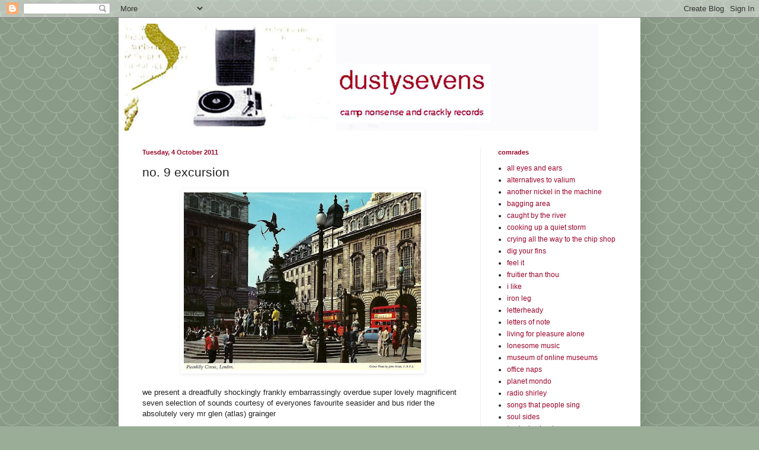

--- FILE ---
content_type: text/html; charset=UTF-8
request_url: https://dusty7s.blogspot.com/2011/10/no-9-excursion.html?showComment=1318363297113
body_size: 18968
content:
<!DOCTYPE html>
<html class='v2' dir='ltr' lang='en-GB'>
<head>
<link href='https://www.blogger.com/static/v1/widgets/335934321-css_bundle_v2.css' rel='stylesheet' type='text/css'/>
<meta content='width=1100' name='viewport'/>
<meta content='text/html; charset=UTF-8' http-equiv='Content-Type'/>
<meta content='blogger' name='generator'/>
<link href='https://dusty7s.blogspot.com/favicon.ico' rel='icon' type='image/x-icon'/>
<link href='http://dusty7s.blogspot.com/2011/10/no-9-excursion.html' rel='canonical'/>
<link rel="alternate" type="application/atom+xml" title="dustysevens - Atom" href="https://dusty7s.blogspot.com/feeds/posts/default" />
<link rel="alternate" type="application/rss+xml" title="dustysevens - RSS" href="https://dusty7s.blogspot.com/feeds/posts/default?alt=rss" />
<link rel="service.post" type="application/atom+xml" title="dustysevens - Atom" href="https://www.blogger.com/feeds/7743662393406070153/posts/default" />

<link rel="alternate" type="application/atom+xml" title="dustysevens - Atom" href="https://dusty7s.blogspot.com/feeds/1437199182271834737/comments/default" />
<!--Can't find substitution for tag [blog.ieCssRetrofitLinks]-->
<link href='https://blogger.googleusercontent.com/img/b/R29vZ2xl/AVvXsEiLTvLSDJrPFn3zD-X6_8T0J5IjsJ3uwY5XGAtqqmDr95oesvThZDhqvXxtBv7ftIumqVYKU0G1KpR8P2ulfNYOYSnBIBBH770PzbmdlrWendi3WXel1eaVYIIWrtTu0Ev-n5zE9S_gfr4/s400/eros+hinde.jpg' rel='image_src'/>
<meta content='http://dusty7s.blogspot.com/2011/10/no-9-excursion.html' property='og:url'/>
<meta content='no. 9 excursion' property='og:title'/>
<meta content=' we present a dreadfully shockingly frankly embarrassingly overdue super lovely magnificent seven selection of sounds courtesy of everyones ...' property='og:description'/>
<meta content='https://blogger.googleusercontent.com/img/b/R29vZ2xl/AVvXsEiLTvLSDJrPFn3zD-X6_8T0J5IjsJ3uwY5XGAtqqmDr95oesvThZDhqvXxtBv7ftIumqVYKU0G1KpR8P2ulfNYOYSnBIBBH770PzbmdlrWendi3WXel1eaVYIIWrtTu0Ev-n5zE9S_gfr4/w1200-h630-p-k-no-nu/eros+hinde.jpg' property='og:image'/>
<title>dustysevens: no. 9 excursion</title>
<style id='page-skin-1' type='text/css'><!--
/*
-----------------------------------------------
Blogger Template Style
Name:     Simple
Designer: Blogger
URL:      www.blogger.com
----------------------------------------------- */
/* Content
----------------------------------------------- */
body {
font: normal normal 12px Arial, Tahoma, Helvetica, FreeSans, sans-serif;
color: #222222;
background: #9aae97 url(//themes.googleusercontent.com/image?id=0BwVBOzw_-hbMY2U1NzA4ZGYtOWU0YS00ZjllLThkZjgtNGIzYWU4NmM5MDc5) repeat scroll top center /* Credit: Ollustrator (http://www.istockphoto.com/googleimages.php?id=9505737&platform=blogger) */;
padding: 0 40px 40px 40px;
}
html body .region-inner {
min-width: 0;
max-width: 100%;
width: auto;
}
h2 {
font-size: 22px;
}
a:link {
text-decoration:none;
color: #9b052a;
}
a:visited {
text-decoration:none;
color: #9b052a;
}
a:hover {
text-decoration:underline;
color: #9b052a;
}
.body-fauxcolumn-outer .fauxcolumn-inner {
background: transparent none repeat scroll top left;
_background-image: none;
}
.body-fauxcolumn-outer .cap-top {
position: absolute;
z-index: 1;
height: 400px;
width: 100%;
}
.body-fauxcolumn-outer .cap-top .cap-left {
width: 100%;
background: transparent none repeat-x scroll top left;
_background-image: none;
}
.content-outer {
-moz-box-shadow: 0 0 40px rgba(0, 0, 0, .15);
-webkit-box-shadow: 0 0 5px rgba(0, 0, 0, .15);
-goog-ms-box-shadow: 0 0 10px #333333;
box-shadow: 0 0 40px rgba(0, 0, 0, .15);
margin-bottom: 1px;
}
.content-inner {
padding: 10px 10px;
}
.content-inner {
background-color: #ffffff;
}
/* Header
----------------------------------------------- */
.header-outer {
background: #ffffff url(//www.blogblog.com/1kt/simple/gradients_light.png) repeat-x scroll 0 -400px;
_background-image: none;
}
.Header h1 {
font: normal normal 60px Arial, Tahoma, Helvetica, FreeSans, sans-serif;
color: #ffffff;
text-shadow: 1px 2px 3px rgba(0, 0, 0, .2);
}
.Header h1 a {
color: #ffffff;
}
.Header .description {
font-size: 140%;
color: #ffffff;
}
.header-inner .Header .titlewrapper {
padding: 22px 30px;
}
.header-inner .Header .descriptionwrapper {
padding: 0 30px;
}
/* Tabs
----------------------------------------------- */
.tabs-inner .section:first-child {
border-top: 0 solid #eeeeee;
}
.tabs-inner .section:first-child ul {
margin-top: -0;
border-top: 0 solid #eeeeee;
border-left: 0 solid #eeeeee;
border-right: 0 solid #eeeeee;
}
.tabs-inner .widget ul {
background: #9b052a url(https://resources.blogblog.com/blogblog/data/1kt/simple/gradients_light.png) repeat-x scroll 0 -800px;
_background-image: none;
border-bottom: 1px solid #eeeeee;
margin-top: 0;
margin-left: -30px;
margin-right: -30px;
}
.tabs-inner .widget li a {
display: inline-block;
padding: .6em 1em;
font: normal normal 14px Arial, Tahoma, Helvetica, FreeSans, sans-serif;
color: #9b052a;
border-left: 1px solid #ffffff;
border-right: 1px solid #eeeeee;
}
.tabs-inner .widget li:first-child a {
border-left: none;
}
.tabs-inner .widget li.selected a, .tabs-inner .widget li a:hover {
color: #9b052a;
background-color: #9b052a;
text-decoration: none;
}
/* Columns
----------------------------------------------- */
.main-outer {
border-top: 0 solid #eeeeee;
}
.fauxcolumn-left-outer .fauxcolumn-inner {
border-right: 1px solid #eeeeee;
}
.fauxcolumn-right-outer .fauxcolumn-inner {
border-left: 1px solid #eeeeee;
}
/* Headings
----------------------------------------------- */
div.widget > h2,
div.widget h2.title {
margin: 0 0 1em 0;
font: normal bold 11px Arial, Tahoma, Helvetica, FreeSans, sans-serif;
color: #9b052a;
}
/* Widgets
----------------------------------------------- */
.widget .zippy {
color: #8a4711;
text-shadow: 2px 2px 1px rgba(0, 0, 0, .1);
}
.widget .popular-posts ul {
list-style: none;
}
/* Posts
----------------------------------------------- */
h2.date-header {
font: normal bold 11px Arial, Tahoma, Helvetica, FreeSans, sans-serif;
}
.date-header span {
background-color: #ffffff;
color: #9b052a;
padding: inherit;
letter-spacing: inherit;
margin: inherit;
}
.main-inner {
padding-top: 30px;
padding-bottom: 30px;
}
.main-inner .column-center-inner {
padding: 0 15px;
}
.main-inner .column-center-inner .section {
margin: 0 15px;
}
.post {
margin: 0 0 25px 0;
}
h3.post-title, .comments h4 {
font: normal normal 21px Arial, Tahoma, Helvetica, FreeSans, sans-serif;
margin: .75em 0 0;
}
.post-body {
font-size: 110%;
line-height: 1.4;
position: relative;
}
.post-body img, .post-body .tr-caption-container, .Profile img, .Image img,
.BlogList .item-thumbnail img {
padding: 2px;
background: #ffffff;
border: 1px solid #ffffff;
-moz-box-shadow: 1px 1px 5px rgba(0, 0, 0, .1);
-webkit-box-shadow: 1px 1px 5px rgba(0, 0, 0, .1);
box-shadow: 1px 1px 5px rgba(0, 0, 0, .1);
}
.post-body img, .post-body .tr-caption-container {
padding: 5px;
}
.post-body .tr-caption-container {
color: #ffffff;
}
.post-body .tr-caption-container img {
padding: 0;
background: transparent;
border: none;
-moz-box-shadow: 0 0 0 rgba(0, 0, 0, .1);
-webkit-box-shadow: 0 0 0 rgba(0, 0, 0, .1);
box-shadow: 0 0 0 rgba(0, 0, 0, .1);
}
.post-header {
margin: 0 0 1.5em;
line-height: 1.6;
font-size: 90%;
}
.post-footer {
margin: 20px -2px 0;
padding: 5px 10px;
color: #ffffff;
background-color: #f9f9f9;
border-bottom: 1px solid #eeeeee;
line-height: 1.6;
font-size: 90%;
}
#comments .comment-author {
padding-top: 1.5em;
border-top: 1px solid #eeeeee;
background-position: 0 1.5em;
}
#comments .comment-author:first-child {
padding-top: 0;
border-top: none;
}
.avatar-image-container {
margin: .2em 0 0;
}
#comments .avatar-image-container img {
border: 1px solid #ffffff;
}
/* Comments
----------------------------------------------- */
.comments .comments-content .icon.blog-author {
background-repeat: no-repeat;
background-image: url([data-uri]);
}
.comments .comments-content .loadmore a {
border-top: 1px solid #8a4711;
border-bottom: 1px solid #8a4711;
}
.comments .comment-thread.inline-thread {
background-color: #f9f9f9;
}
.comments .continue {
border-top: 2px solid #8a4711;
}
/* Accents
---------------------------------------------- */
.section-columns td.columns-cell {
border-left: 1px solid #eeeeee;
}
.blog-pager {
background: transparent none no-repeat scroll top center;
}
.blog-pager-older-link, .home-link,
.blog-pager-newer-link {
background-color: #ffffff;
padding: 5px;
}
.footer-outer {
border-top: 0 dashed #bbbbbb;
}
/* Mobile
----------------------------------------------- */
body.mobile  {
background-size: auto;
}
.mobile .body-fauxcolumn-outer {
background: transparent none repeat scroll top left;
}
.mobile .body-fauxcolumn-outer .cap-top {
background-size: 100% auto;
}
.mobile .content-outer {
-webkit-box-shadow: 0 0 3px rgba(0, 0, 0, .15);
box-shadow: 0 0 3px rgba(0, 0, 0, .15);
}
.mobile .tabs-inner .widget ul {
margin-left: 0;
margin-right: 0;
}
.mobile .post {
margin: 0;
}
.mobile .main-inner .column-center-inner .section {
margin: 0;
}
.mobile .date-header span {
padding: 0.1em 10px;
margin: 0 -10px;
}
.mobile h3.post-title {
margin: 0;
}
.mobile .blog-pager {
background: transparent none no-repeat scroll top center;
}
.mobile .footer-outer {
border-top: none;
}
.mobile .main-inner, .mobile .footer-inner {
background-color: #ffffff;
}
.mobile-index-contents {
color: #222222;
}
.mobile-link-button {
background-color: #9b052a;
}
.mobile-link-button a:link, .mobile-link-button a:visited {
color: #ffffff;
}
.mobile .tabs-inner .section:first-child {
border-top: none;
}
.mobile .tabs-inner .PageList .widget-content {
background-color: #9b052a;
color: #9b052a;
border-top: 1px solid #eeeeee;
border-bottom: 1px solid #eeeeee;
}
.mobile .tabs-inner .PageList .widget-content .pagelist-arrow {
border-left: 1px solid #eeeeee;
}

--></style>
<style id='template-skin-1' type='text/css'><!--
body {
min-width: 880px;
}
.content-outer, .content-fauxcolumn-outer, .region-inner {
min-width: 880px;
max-width: 880px;
_width: 880px;
}
.main-inner .columns {
padding-left: 0;
padding-right: 260px;
}
.main-inner .fauxcolumn-center-outer {
left: 0;
right: 260px;
/* IE6 does not respect left and right together */
_width: expression(this.parentNode.offsetWidth -
parseInt("0") -
parseInt("260px") + 'px');
}
.main-inner .fauxcolumn-left-outer {
width: 0;
}
.main-inner .fauxcolumn-right-outer {
width: 260px;
}
.main-inner .column-left-outer {
width: 0;
right: 100%;
margin-left: -0;
}
.main-inner .column-right-outer {
width: 260px;
margin-right: -260px;
}
#layout {
min-width: 0;
}
#layout .content-outer {
min-width: 0;
width: 800px;
}
#layout .region-inner {
min-width: 0;
width: auto;
}
body#layout div.add_widget {
padding: 8px;
}
body#layout div.add_widget a {
margin-left: 32px;
}
--></style>
<style>
    body {background-image:url(\/\/themes.googleusercontent.com\/image?id=0BwVBOzw_-hbMY2U1NzA4ZGYtOWU0YS00ZjllLThkZjgtNGIzYWU4NmM5MDc5);}
    
@media (max-width: 200px) { body {background-image:url(\/\/themes.googleusercontent.com\/image?id=0BwVBOzw_-hbMY2U1NzA4ZGYtOWU0YS00ZjllLThkZjgtNGIzYWU4NmM5MDc5&options=w200);}}
@media (max-width: 400px) and (min-width: 201px) { body {background-image:url(\/\/themes.googleusercontent.com\/image?id=0BwVBOzw_-hbMY2U1NzA4ZGYtOWU0YS00ZjllLThkZjgtNGIzYWU4NmM5MDc5&options=w400);}}
@media (max-width: 800px) and (min-width: 401px) { body {background-image:url(\/\/themes.googleusercontent.com\/image?id=0BwVBOzw_-hbMY2U1NzA4ZGYtOWU0YS00ZjllLThkZjgtNGIzYWU4NmM5MDc5&options=w800);}}
@media (max-width: 1200px) and (min-width: 801px) { body {background-image:url(\/\/themes.googleusercontent.com\/image?id=0BwVBOzw_-hbMY2U1NzA4ZGYtOWU0YS00ZjllLThkZjgtNGIzYWU4NmM5MDc5&options=w1200);}}
/* Last tag covers anything over one higher than the previous max-size cap. */
@media (min-width: 1201px) { body {background-image:url(\/\/themes.googleusercontent.com\/image?id=0BwVBOzw_-hbMY2U1NzA4ZGYtOWU0YS00ZjllLThkZjgtNGIzYWU4NmM5MDc5&options=w1600);}}
  </style>
<link href='https://www.blogger.com/dyn-css/authorization.css?targetBlogID=7743662393406070153&amp;zx=2579267a-7316-4a6e-9a41-62b6b1129516' media='none' onload='if(media!=&#39;all&#39;)media=&#39;all&#39;' rel='stylesheet'/><noscript><link href='https://www.blogger.com/dyn-css/authorization.css?targetBlogID=7743662393406070153&amp;zx=2579267a-7316-4a6e-9a41-62b6b1129516' rel='stylesheet'/></noscript>
<meta name='google-adsense-platform-account' content='ca-host-pub-1556223355139109'/>
<meta name='google-adsense-platform-domain' content='blogspot.com'/>

<link rel="stylesheet" href="https://fonts.googleapis.com/css2?display=swap&family=Bitter&family=Inconsolata"></head>
<body class='loading variant-bold'>
<div class='navbar section' id='navbar' name='Navbar'><div class='widget Navbar' data-version='1' id='Navbar1'><script type="text/javascript">
    function setAttributeOnload(object, attribute, val) {
      if(window.addEventListener) {
        window.addEventListener('load',
          function(){ object[attribute] = val; }, false);
      } else {
        window.attachEvent('onload', function(){ object[attribute] = val; });
      }
    }
  </script>
<div id="navbar-iframe-container"></div>
<script type="text/javascript" src="https://apis.google.com/js/platform.js"></script>
<script type="text/javascript">
      gapi.load("gapi.iframes:gapi.iframes.style.bubble", function() {
        if (gapi.iframes && gapi.iframes.getContext) {
          gapi.iframes.getContext().openChild({
              url: 'https://www.blogger.com/navbar/7743662393406070153?po\x3d1437199182271834737\x26origin\x3dhttps://dusty7s.blogspot.com',
              where: document.getElementById("navbar-iframe-container"),
              id: "navbar-iframe"
          });
        }
      });
    </script><script type="text/javascript">
(function() {
var script = document.createElement('script');
script.type = 'text/javascript';
script.src = '//pagead2.googlesyndication.com/pagead/js/google_top_exp.js';
var head = document.getElementsByTagName('head')[0];
if (head) {
head.appendChild(script);
}})();
</script>
</div></div>
<div class='body-fauxcolumns'>
<div class='fauxcolumn-outer body-fauxcolumn-outer'>
<div class='cap-top'>
<div class='cap-left'></div>
<div class='cap-right'></div>
</div>
<div class='fauxborder-left'>
<div class='fauxborder-right'></div>
<div class='fauxcolumn-inner'>
</div>
</div>
<div class='cap-bottom'>
<div class='cap-left'></div>
<div class='cap-right'></div>
</div>
</div>
</div>
<div class='content'>
<div class='content-fauxcolumns'>
<div class='fauxcolumn-outer content-fauxcolumn-outer'>
<div class='cap-top'>
<div class='cap-left'></div>
<div class='cap-right'></div>
</div>
<div class='fauxborder-left'>
<div class='fauxborder-right'></div>
<div class='fauxcolumn-inner'>
</div>
</div>
<div class='cap-bottom'>
<div class='cap-left'></div>
<div class='cap-right'></div>
</div>
</div>
</div>
<div class='content-outer'>
<div class='content-cap-top cap-top'>
<div class='cap-left'></div>
<div class='cap-right'></div>
</div>
<div class='fauxborder-left content-fauxborder-left'>
<div class='fauxborder-right content-fauxborder-right'></div>
<div class='content-inner'>
<header>
<div class='header-outer'>
<div class='header-cap-top cap-top'>
<div class='cap-left'></div>
<div class='cap-right'></div>
</div>
<div class='fauxborder-left header-fauxborder-left'>
<div class='fauxborder-right header-fauxborder-right'></div>
<div class='region-inner header-inner'>
<div class='header section' id='header' name='Header'><div class='widget Header' data-version='1' id='Header1'>
<div id='header-inner'>
<a href='https://dusty7s.blogspot.com/' style='display: block'>
<img alt='dustysevens' height='181px; ' id='Header1_headerimg' src='https://blogger.googleusercontent.com/img/b/R29vZ2xl/AVvXsEi8_ZiDAaUkUqj6Qn4EX-enR1-jizmniGpPVlfbcayAgtkVwr7K1MWQp0hvMOqrVk-LyrIF7HUpovW9xaTzoOAal9dzh4hSER641w-sQrODX6cqsUsLQKfUfwXMsa7sWaOYpTyh99ViL1E/s1600-r/logo8crop.jpg' style='display: block' width='800px; '/>
</a>
</div>
</div></div>
</div>
</div>
<div class='header-cap-bottom cap-bottom'>
<div class='cap-left'></div>
<div class='cap-right'></div>
</div>
</div>
</header>
<div class='tabs-outer'>
<div class='tabs-cap-top cap-top'>
<div class='cap-left'></div>
<div class='cap-right'></div>
</div>
<div class='fauxborder-left tabs-fauxborder-left'>
<div class='fauxborder-right tabs-fauxborder-right'></div>
<div class='region-inner tabs-inner'>
<div class='tabs no-items section' id='crosscol' name='Cross-column'></div>
<div class='tabs no-items section' id='crosscol-overflow' name='Cross-Column 2'></div>
</div>
</div>
<div class='tabs-cap-bottom cap-bottom'>
<div class='cap-left'></div>
<div class='cap-right'></div>
</div>
</div>
<div class='main-outer'>
<div class='main-cap-top cap-top'>
<div class='cap-left'></div>
<div class='cap-right'></div>
</div>
<div class='fauxborder-left main-fauxborder-left'>
<div class='fauxborder-right main-fauxborder-right'></div>
<div class='region-inner main-inner'>
<div class='columns fauxcolumns'>
<div class='fauxcolumn-outer fauxcolumn-center-outer'>
<div class='cap-top'>
<div class='cap-left'></div>
<div class='cap-right'></div>
</div>
<div class='fauxborder-left'>
<div class='fauxborder-right'></div>
<div class='fauxcolumn-inner'>
</div>
</div>
<div class='cap-bottom'>
<div class='cap-left'></div>
<div class='cap-right'></div>
</div>
</div>
<div class='fauxcolumn-outer fauxcolumn-left-outer'>
<div class='cap-top'>
<div class='cap-left'></div>
<div class='cap-right'></div>
</div>
<div class='fauxborder-left'>
<div class='fauxborder-right'></div>
<div class='fauxcolumn-inner'>
</div>
</div>
<div class='cap-bottom'>
<div class='cap-left'></div>
<div class='cap-right'></div>
</div>
</div>
<div class='fauxcolumn-outer fauxcolumn-right-outer'>
<div class='cap-top'>
<div class='cap-left'></div>
<div class='cap-right'></div>
</div>
<div class='fauxborder-left'>
<div class='fauxborder-right'></div>
<div class='fauxcolumn-inner'>
</div>
</div>
<div class='cap-bottom'>
<div class='cap-left'></div>
<div class='cap-right'></div>
</div>
</div>
<!-- corrects IE6 width calculation -->
<div class='columns-inner'>
<div class='column-center-outer'>
<div class='column-center-inner'>
<div class='main section' id='main' name='Main'><div class='widget Blog' data-version='1' id='Blog1'>
<div class='blog-posts hfeed'>

          <div class="date-outer">
        
<h2 class='date-header'><span>Tuesday, 4 October 2011</span></h2>

          <div class="date-posts">
        
<div class='post-outer'>
<div class='post hentry uncustomized-post-template' itemprop='blogPost' itemscope='itemscope' itemtype='http://schema.org/BlogPosting'>
<meta content='https://blogger.googleusercontent.com/img/b/R29vZ2xl/AVvXsEiLTvLSDJrPFn3zD-X6_8T0J5IjsJ3uwY5XGAtqqmDr95oesvThZDhqvXxtBv7ftIumqVYKU0G1KpR8P2ulfNYOYSnBIBBH770PzbmdlrWendi3WXel1eaVYIIWrtTu0Ev-n5zE9S_gfr4/s400/eros+hinde.jpg' itemprop='image_url'/>
<meta content='7743662393406070153' itemprop='blogId'/>
<meta content='1437199182271834737' itemprop='postId'/>
<a name='1437199182271834737'></a>
<h3 class='post-title entry-title' itemprop='name'>
no. 9 excursion
</h3>
<div class='post-header'>
<div class='post-header-line-1'></div>
</div>
<div class='post-body entry-content' id='post-body-1437199182271834737' itemprop='description articleBody'>
<div class="separator" style="clear: both; text-align: center;"><a href="https://blogger.googleusercontent.com/img/b/R29vZ2xl/AVvXsEiLTvLSDJrPFn3zD-X6_8T0J5IjsJ3uwY5XGAtqqmDr95oesvThZDhqvXxtBv7ftIumqVYKU0G1KpR8P2ulfNYOYSnBIBBH770PzbmdlrWendi3WXel1eaVYIIWrtTu0Ev-n5zE9S_gfr4/s1600/eros+hinde.jpg" imageanchor="1" style="margin-left:1em; margin-right:1em"><img border="0" height="300" src="https://blogger.googleusercontent.com/img/b/R29vZ2xl/AVvXsEiLTvLSDJrPFn3zD-X6_8T0J5IjsJ3uwY5XGAtqqmDr95oesvThZDhqvXxtBv7ftIumqVYKU0G1KpR8P2ulfNYOYSnBIBBH770PzbmdlrWendi3WXel1eaVYIIWrtTu0Ev-n5zE9S_gfr4/s400/eros+hinde.jpg" width="400" /></a></div><br />
we present a dreadfully shockingly frankly embarrassingly overdue super lovely magnificent seven selection of sounds courtesy of everyones favourite seasider and bus rider the absolutely very mr glen (atlas) grainger <br />
<br />
i'm most awful sorry these are in nowhere near the order they're supposed to be and that i've not got the little lovelies all stuck together hell that i don't even know who any of them cept the joe bataan one are by but i'm far away and out of touch and oh all sorts... first one to name the artistes gets a present...<br />
<br />
love'll get you high<br />
<br />
irma thomas - anyone who knows what love is<br />
<br />
esther marrow - mama<br />
<br />
lee williams and the cymbals - a girl from a country town<br />
<br />
joe bataan - subway joe<br />
<br />
you're gonna miss me<br />
<br />
kenny lynch - half the day is gone<br />
<br />
x
<div style='clear: both;'></div>
</div>
<div class='post-footer'>
<div class='post-footer-line post-footer-line-1'>
<span class='post-author vcard'>
</span>
<span class='post-timestamp'>
</span>
<span class='post-comment-link'>
</span>
<span class='post-icons'>
<span class='item-control blog-admin pid-789725282'>
<a href='https://www.blogger.com/post-edit.g?blogID=7743662393406070153&postID=1437199182271834737&from=pencil' title='Edit Post'>
<img alt='' class='icon-action' height='18' src='https://resources.blogblog.com/img/icon18_edit_allbkg.gif' width='18'/>
</a>
</span>
</span>
<div class='post-share-buttons goog-inline-block'>
<a class='goog-inline-block share-button sb-email' href='https://www.blogger.com/share-post.g?blogID=7743662393406070153&postID=1437199182271834737&target=email' target='_blank' title='Email This'><span class='share-button-link-text'>Email This</span></a><a class='goog-inline-block share-button sb-blog' href='https://www.blogger.com/share-post.g?blogID=7743662393406070153&postID=1437199182271834737&target=blog' onclick='window.open(this.href, "_blank", "height=270,width=475"); return false;' target='_blank' title='BlogThis!'><span class='share-button-link-text'>BlogThis!</span></a><a class='goog-inline-block share-button sb-twitter' href='https://www.blogger.com/share-post.g?blogID=7743662393406070153&postID=1437199182271834737&target=twitter' target='_blank' title='Share to X'><span class='share-button-link-text'>Share to X</span></a><a class='goog-inline-block share-button sb-facebook' href='https://www.blogger.com/share-post.g?blogID=7743662393406070153&postID=1437199182271834737&target=facebook' onclick='window.open(this.href, "_blank", "height=430,width=640"); return false;' target='_blank' title='Share to Facebook'><span class='share-button-link-text'>Share to Facebook</span></a><a class='goog-inline-block share-button sb-pinterest' href='https://www.blogger.com/share-post.g?blogID=7743662393406070153&postID=1437199182271834737&target=pinterest' target='_blank' title='Share to Pinterest'><span class='share-button-link-text'>Share to Pinterest</span></a>
</div>
</div>
<div class='post-footer-line post-footer-line-2'>
<span class='post-labels'>
</span>
</div>
<div class='post-footer-line post-footer-line-3'>
<span class='post-location'>
</span>
</div>
</div>
</div>
<div class='comments' id='comments'>
<a name='comments'></a>
<h4>33 comments:</h4>
<div id='Blog1_comments-block-wrapper'>
<dl class='avatar-comment-indent' id='comments-block'>
<dt class='comment-author ' id='c6559277124193976222'>
<a name='c6559277124193976222'></a>
<div class="avatar-image-container avatar-stock"><span dir="ltr"><a href="https://www.blogger.com/profile/17695364544530542241" target="" rel="nofollow" onclick="" class="avatar-hovercard" id="av-6559277124193976222-17695364544530542241"><img src="//www.blogger.com/img/blogger_logo_round_35.png" width="35" height="35" alt="" title="Rob Ryan">

</a></span></div>
<a href='https://www.blogger.com/profile/17695364544530542241' rel='nofollow'>Rob Ryan</a>
said...
</dt>
<dd class='comment-body' id='Blog1_cmt-6559277124193976222'>
<p>
&#39;A girl from a country town&#39; is  by the awesome Lee Williams and the cymbals !
</p>
</dd>
<dd class='comment-footer'>
<span class='comment-timestamp'>
<a href='https://dusty7s.blogspot.com/2011/10/no-9-excursion.html?showComment=1317766183283#c6559277124193976222' title='comment permalink'>
4 October 2011 at 23:09
</a>
<span class='item-control blog-admin pid-1671214921'>
<a class='comment-delete' href='https://www.blogger.com/comment/delete/7743662393406070153/6559277124193976222' title='Delete Comment'>
<img src='https://resources.blogblog.com/img/icon_delete13.gif'/>
</a>
</span>
</span>
</dd>
<dt class='comment-author blog-author' id='c5374894997741454440'>
<a name='c5374894997741454440'></a>
<div class="avatar-image-container vcard"><span dir="ltr"><a href="https://www.blogger.com/profile/00785337830247364400" target="" rel="nofollow" onclick="" class="avatar-hovercard" id="av-5374894997741454440-00785337830247364400"><img src="https://resources.blogblog.com/img/blank.gif" width="35" height="35" class="delayLoad" style="display: none;" longdesc="//blogger.googleusercontent.com/img/b/R29vZ2xl/AVvXsEgRh5iq1Q9BE07x7Jh4GHCL0ELFlTP0xa6d41NA7TtOix6a95dTDv_lhQg86Pi-bC6nRGVltrbzkd362a9nr2_VoxlW2xJzqW49zJCcfRhWjoiPe0nf6i41UgRPzTN26w/s45-c/0008070818.jpg" alt="" title="ally.">

<noscript><img src="//blogger.googleusercontent.com/img/b/R29vZ2xl/AVvXsEgRh5iq1Q9BE07x7Jh4GHCL0ELFlTP0xa6d41NA7TtOix6a95dTDv_lhQg86Pi-bC6nRGVltrbzkd362a9nr2_VoxlW2xJzqW49zJCcfRhWjoiPe0nf6i41UgRPzTN26w/s45-c/0008070818.jpg" width="35" height="35" class="photo" alt=""></noscript></a></span></div>
<a href='https://www.blogger.com/profile/00785337830247364400' rel='nofollow'>ally.</a>
said...
</dt>
<dd class='comment-body' id='Blog1_cmt-5374894997741454440'>
<p>
ho ho so that&#39;s a prize for the ravishing mister rob (unless he just made that up - i&#39;m flipping clueless. but trusting. )<br />x
</p>
</dd>
<dd class='comment-footer'>
<span class='comment-timestamp'>
<a href='https://dusty7s.blogspot.com/2011/10/no-9-excursion.html?showComment=1317800791820#c5374894997741454440' title='comment permalink'>
5 October 2011 at 08:46
</a>
<span class='item-control blog-admin pid-789725282'>
<a class='comment-delete' href='https://www.blogger.com/comment/delete/7743662393406070153/5374894997741454440' title='Delete Comment'>
<img src='https://resources.blogblog.com/img/icon_delete13.gif'/>
</a>
</span>
</span>
</dd>
<dt class='comment-author ' id='c8898033382370597822'>
<a name='c8898033382370597822'></a>
<div class="avatar-image-container avatar-stock"><span dir="ltr"><img src="//resources.blogblog.com/img/blank.gif" width="35" height="35" alt="" title="glen grainger">

</span></div>
glen grainger
said...
</dt>
<dd class='comment-body' id='Blog1_cmt-8898033382370597822'>
<p>
thanks ally and robs on the money.wasnt trying to be elitist just tunes i was playing at the time i hope there enjoyableall the same.half the days gone is by tarby and brucysys golfing partner kenny linch straight up.
</p>
</dd>
<dd class='comment-footer'>
<span class='comment-timestamp'>
<a href='https://dusty7s.blogspot.com/2011/10/no-9-excursion.html?showComment=1317824788255#c8898033382370597822' title='comment permalink'>
5 October 2011 at 15:26
</a>
<span class='item-control blog-admin pid-542385630'>
<a class='comment-delete' href='https://www.blogger.com/comment/delete/7743662393406070153/8898033382370597822' title='Delete Comment'>
<img src='https://resources.blogblog.com/img/icon_delete13.gif'/>
</a>
</span>
</span>
</dd>
<dt class='comment-author ' id='c2505399749873706993'>
<a name='c2505399749873706993'></a>
<div class="avatar-image-container avatar-stock"><span dir="ltr"><img src="//resources.blogblog.com/img/blank.gif" width="35" height="35" alt="" title="Mick">

</span></div>
Mick
said...
</dt>
<dd class='comment-body' id='Blog1_cmt-2505399749873706993'>
<p>
I&#39;ve got Kipper Lynch&#39;s LP of the same name at home somewhere - might dig it out for the next 99p!.<br />I&#39;ve not listned to them yet but is Mama the same Mama as done by Esther Marrow?<br /><br />I do like a quiz.
</p>
</dd>
<dd class='comment-footer'>
<span class='comment-timestamp'>
<a href='https://dusty7s.blogspot.com/2011/10/no-9-excursion.html?showComment=1317825083597#c2505399749873706993' title='comment permalink'>
5 October 2011 at 15:31
</a>
<span class='item-control blog-admin pid-542385630'>
<a class='comment-delete' href='https://www.blogger.com/comment/delete/7743662393406070153/2505399749873706993' title='Delete Comment'>
<img src='https://resources.blogblog.com/img/icon_delete13.gif'/>
</a>
</span>
</span>
</dd>
<dt class='comment-author blog-author' id='c7606095532583640676'>
<a name='c7606095532583640676'></a>
<div class="avatar-image-container vcard"><span dir="ltr"><a href="https://www.blogger.com/profile/00785337830247364400" target="" rel="nofollow" onclick="" class="avatar-hovercard" id="av-7606095532583640676-00785337830247364400"><img src="https://resources.blogblog.com/img/blank.gif" width="35" height="35" class="delayLoad" style="display: none;" longdesc="//blogger.googleusercontent.com/img/b/R29vZ2xl/AVvXsEgRh5iq1Q9BE07x7Jh4GHCL0ELFlTP0xa6d41NA7TtOix6a95dTDv_lhQg86Pi-bC6nRGVltrbzkd362a9nr2_VoxlW2xJzqW49zJCcfRhWjoiPe0nf6i41UgRPzTN26w/s45-c/0008070818.jpg" alt="" title="ally.">

<noscript><img src="//blogger.googleusercontent.com/img/b/R29vZ2xl/AVvXsEgRh5iq1Q9BE07x7Jh4GHCL0ELFlTP0xa6d41NA7TtOix6a95dTDv_lhQg86Pi-bC6nRGVltrbzkd362a9nr2_VoxlW2xJzqW49zJCcfRhWjoiPe0nf6i41UgRPzTN26w/s45-c/0008070818.jpg" width="35" height="35" class="photo" alt=""></noscript></a></span></div>
<a href='https://www.blogger.com/profile/00785337830247364400' rel='nofollow'>ally.</a>
said...
</dt>
<dd class='comment-body' id='Blog1_cmt-7606095532583640676'>
<p>
so do i specially when i don&#39;t know if the answers folks give are right or wrong. kenny lynch? what really? well i never did<br />x
</p>
</dd>
<dd class='comment-footer'>
<span class='comment-timestamp'>
<a href='https://dusty7s.blogspot.com/2011/10/no-9-excursion.html?showComment=1317829273713#c7606095532583640676' title='comment permalink'>
5 October 2011 at 16:41
</a>
<span class='item-control blog-admin pid-789725282'>
<a class='comment-delete' href='https://www.blogger.com/comment/delete/7743662393406070153/7606095532583640676' title='Delete Comment'>
<img src='https://resources.blogblog.com/img/icon_delete13.gif'/>
</a>
</span>
</span>
</dd>
<dt class='comment-author ' id='c2028231172507715691'>
<a name='c2028231172507715691'></a>
<div class="avatar-image-container vcard"><span dir="ltr"><a href="https://www.blogger.com/profile/13590436106154960912" target="" rel="nofollow" onclick="" class="avatar-hovercard" id="av-2028231172507715691-13590436106154960912"><img src="https://resources.blogblog.com/img/blank.gif" width="35" height="35" class="delayLoad" style="display: none;" longdesc="//blogger.googleusercontent.com/img/b/R29vZ2xl/AVvXsEiyK9Kv3VHfLLyWMjxYNfeOIFW_KT3U9TTNQ5_4m3syUcLRigtICyBCBubzLrlxu85mX1CDvyNWy3oPV1n2auiBZdWiQ6zWvEo66ks6QW55v0vXgpQsp9A8k_K9BoV_QQ/s45-c/*" alt="" title="dickvandyke">

<noscript><img src="//blogger.googleusercontent.com/img/b/R29vZ2xl/AVvXsEiyK9Kv3VHfLLyWMjxYNfeOIFW_KT3U9TTNQ5_4m3syUcLRigtICyBCBubzLrlxu85mX1CDvyNWy3oPV1n2auiBZdWiQ6zWvEo66ks6QW55v0vXgpQsp9A8k_K9BoV_QQ/s45-c/*" width="35" height="35" class="photo" alt=""></noscript></a></span></div>
<a href='https://www.blogger.com/profile/13590436106154960912' rel='nofollow'>dickvandyke</a>
said...
</dt>
<dd class='comment-body' id='Blog1_cmt-2028231172507715691'>
<p>
I thought it was a Kenny Lynch song &#39;Half the day is over and we haven&#39;t earned a penny&#39; - but I can&#39;t play or download &#39;em. Is it some new Fancy Dan software I need for mp4 stuff, or do I need to fork out for new gear??<br />As PP would shout, &#39;Heyelp. It&#39;s the wolerf&#39;.
</p>
</dd>
<dd class='comment-footer'>
<span class='comment-timestamp'>
<a href='https://dusty7s.blogspot.com/2011/10/no-9-excursion.html?showComment=1317835080247#c2028231172507715691' title='comment permalink'>
5 October 2011 at 18:18
</a>
<span class='item-control blog-admin pid-1494811620'>
<a class='comment-delete' href='https://www.blogger.com/comment/delete/7743662393406070153/2028231172507715691' title='Delete Comment'>
<img src='https://resources.blogblog.com/img/icon_delete13.gif'/>
</a>
</span>
</span>
</dd>
<dt class='comment-author ' id='c984714137489333811'>
<a name='c984714137489333811'></a>
<div class="avatar-image-container vcard"><span dir="ltr"><a href="https://www.blogger.com/profile/09704293846638226252" target="" rel="nofollow" onclick="" class="avatar-hovercard" id="av-984714137489333811-09704293846638226252"><img src="https://resources.blogblog.com/img/blank.gif" width="35" height="35" class="delayLoad" style="display: none;" longdesc="//blogger.googleusercontent.com/img/b/R29vZ2xl/AVvXsEgcgbCJJb4N74CJh2jnfQaqKIB6DUQ4qhwo2UlVuHJZSezIxutKpupsGjo_Azu4k_gMcLZe3_GaAh4BxNkpSI2VLZ9rTv-M37J3bgk1t5S1RPKoL4MO-CSnEfbJF_Cytg/s45-c/IMG_7981.jpg" alt="" title="davyh">

<noscript><img src="//blogger.googleusercontent.com/img/b/R29vZ2xl/AVvXsEgcgbCJJb4N74CJh2jnfQaqKIB6DUQ4qhwo2UlVuHJZSezIxutKpupsGjo_Azu4k_gMcLZe3_GaAh4BxNkpSI2VLZ9rTv-M37J3bgk1t5S1RPKoL4MO-CSnEfbJF_Cytg/s45-c/IMG_7981.jpg" width="35" height="35" class="photo" alt=""></noscript></a></span></div>
<a href='https://www.blogger.com/profile/09704293846638226252' rel='nofollow'>davyh</a>
said...
</dt>
<dd class='comment-body' id='Blog1_cmt-984714137489333811'>
<p>
&#39;i&#39;m far away and out of touch&#39; - but where, oh International Woman Of Mystery?<br /><br />Theys iTunes files Dickie. Made by The Man.
</p>
</dd>
<dd class='comment-footer'>
<span class='comment-timestamp'>
<a href='https://dusty7s.blogspot.com/2011/10/no-9-excursion.html?showComment=1317836361575#c984714137489333811' title='comment permalink'>
5 October 2011 at 18:39
</a>
<span class='item-control blog-admin pid-467211637'>
<a class='comment-delete' href='https://www.blogger.com/comment/delete/7743662393406070153/984714137489333811' title='Delete Comment'>
<img src='https://resources.blogblog.com/img/icon_delete13.gif'/>
</a>
</span>
</span>
</dd>
<dt class='comment-author blog-author' id='c8913253688480556406'>
<a name='c8913253688480556406'></a>
<div class="avatar-image-container vcard"><span dir="ltr"><a href="https://www.blogger.com/profile/00785337830247364400" target="" rel="nofollow" onclick="" class="avatar-hovercard" id="av-8913253688480556406-00785337830247364400"><img src="https://resources.blogblog.com/img/blank.gif" width="35" height="35" class="delayLoad" style="display: none;" longdesc="//blogger.googleusercontent.com/img/b/R29vZ2xl/AVvXsEgRh5iq1Q9BE07x7Jh4GHCL0ELFlTP0xa6d41NA7TtOix6a95dTDv_lhQg86Pi-bC6nRGVltrbzkd362a9nr2_VoxlW2xJzqW49zJCcfRhWjoiPe0nf6i41UgRPzTN26w/s45-c/0008070818.jpg" alt="" title="ally.">

<noscript><img src="//blogger.googleusercontent.com/img/b/R29vZ2xl/AVvXsEgRh5iq1Q9BE07x7Jh4GHCL0ELFlTP0xa6d41NA7TtOix6a95dTDv_lhQg86Pi-bC6nRGVltrbzkd362a9nr2_VoxlW2xJzqW49zJCcfRhWjoiPe0nf6i41UgRPzTN26w/s45-c/0008070818.jpg" width="35" height="35" class="photo" alt=""></noscript></a></span></div>
<a href='https://www.blogger.com/profile/00785337830247364400' rel='nofollow'>ally.</a>
said...
</dt>
<dd class='comment-body' id='Blog1_cmt-8913253688480556406'>
<p>
normally i&#39;d do sneaky conversions to stick it to said man but out here in mysteryville i&#39;m all ungadgeted.<br />and i&#39;m losing track of who&#39;s due a prize already.<br />x
</p>
</dd>
<dd class='comment-footer'>
<span class='comment-timestamp'>
<a href='https://dusty7s.blogspot.com/2011/10/no-9-excursion.html?showComment=1317840223163#c8913253688480556406' title='comment permalink'>
5 October 2011 at 19:43
</a>
<span class='item-control blog-admin pid-789725282'>
<a class='comment-delete' href='https://www.blogger.com/comment/delete/7743662393406070153/8913253688480556406' title='Delete Comment'>
<img src='https://resources.blogblog.com/img/icon_delete13.gif'/>
</a>
</span>
</span>
</dd>
<dt class='comment-author ' id='c6309372311323228430'>
<a name='c6309372311323228430'></a>
<div class="avatar-image-container avatar-stock"><span dir="ltr"><img src="//resources.blogblog.com/img/blank.gif" width="35" height="35" alt="" title="Mick">

</span></div>
Mick
said...
</dt>
<dd class='comment-body' id='Blog1_cmt-6309372311323228430'>
<p>
Just listened to a girl from a country town. It is, as our Bridie would say, awesome. Never heard it before in my life, it&#39;s a total treat.
</p>
</dd>
<dd class='comment-footer'>
<span class='comment-timestamp'>
<a href='https://dusty7s.blogspot.com/2011/10/no-9-excursion.html?showComment=1317847559936#c6309372311323228430' title='comment permalink'>
5 October 2011 at 21:45
</a>
<span class='item-control blog-admin pid-542385630'>
<a class='comment-delete' href='https://www.blogger.com/comment/delete/7743662393406070153/6309372311323228430' title='Delete Comment'>
<img src='https://resources.blogblog.com/img/icon_delete13.gif'/>
</a>
</span>
</span>
</dd>
<dt class='comment-author ' id='c2142538926077822798'>
<a name='c2142538926077822798'></a>
<div class="avatar-image-container avatar-stock"><span dir="ltr"><img src="//resources.blogblog.com/img/blank.gif" width="35" height="35" alt="" title="glen grainger">

</span></div>
glen grainger
said...
</dt>
<dd class='comment-body' id='Blog1_cmt-2142538926077822798'>
<p>
esther marrow is spot on,
</p>
</dd>
<dd class='comment-footer'>
<span class='comment-timestamp'>
<a href='https://dusty7s.blogspot.com/2011/10/no-9-excursion.html?showComment=1317886404480#c2142538926077822798' title='comment permalink'>
6 October 2011 at 08:33
</a>
<span class='item-control blog-admin pid-542385630'>
<a class='comment-delete' href='https://www.blogger.com/comment/delete/7743662393406070153/2142538926077822798' title='Delete Comment'>
<img src='https://resources.blogblog.com/img/icon_delete13.gif'/>
</a>
</span>
</span>
</dd>
<dt class='comment-author blog-author' id='c8181028465140732199'>
<a name='c8181028465140732199'></a>
<div class="avatar-image-container vcard"><span dir="ltr"><a href="https://www.blogger.com/profile/00785337830247364400" target="" rel="nofollow" onclick="" class="avatar-hovercard" id="av-8181028465140732199-00785337830247364400"><img src="https://resources.blogblog.com/img/blank.gif" width="35" height="35" class="delayLoad" style="display: none;" longdesc="//blogger.googleusercontent.com/img/b/R29vZ2xl/AVvXsEgRh5iq1Q9BE07x7Jh4GHCL0ELFlTP0xa6d41NA7TtOix6a95dTDv_lhQg86Pi-bC6nRGVltrbzkd362a9nr2_VoxlW2xJzqW49zJCcfRhWjoiPe0nf6i41UgRPzTN26w/s45-c/0008070818.jpg" alt="" title="ally.">

<noscript><img src="//blogger.googleusercontent.com/img/b/R29vZ2xl/AVvXsEgRh5iq1Q9BE07x7Jh4GHCL0ELFlTP0xa6d41NA7TtOix6a95dTDv_lhQg86Pi-bC6nRGVltrbzkd362a9nr2_VoxlW2xJzqW49zJCcfRhWjoiPe0nf6i41UgRPzTN26w/s45-c/0008070818.jpg" width="35" height="35" class="photo" alt=""></noscript></a></span></div>
<a href='https://www.blogger.com/profile/00785337830247364400' rel='nofollow'>ally.</a>
said...
</dt>
<dd class='comment-body' id='Blog1_cmt-8181028465140732199'>
<p>
so we&#39;re getting there but there&#39;s still prizes to be had and artistes to name... help me somebody<br />x
</p>
</dd>
<dd class='comment-footer'>
<span class='comment-timestamp'>
<a href='https://dusty7s.blogspot.com/2011/10/no-9-excursion.html?showComment=1317891197759#c8181028465140732199' title='comment permalink'>
6 October 2011 at 09:53
</a>
<span class='item-control blog-admin pid-789725282'>
<a class='comment-delete' href='https://www.blogger.com/comment/delete/7743662393406070153/8181028465140732199' title='Delete Comment'>
<img src='https://resources.blogblog.com/img/icon_delete13.gif'/>
</a>
</span>
</span>
</dd>
<dt class='comment-author blog-author' id='c4798823500169947567'>
<a name='c4798823500169947567'></a>
<div class="avatar-image-container vcard"><span dir="ltr"><a href="https://www.blogger.com/profile/00785337830247364400" target="" rel="nofollow" onclick="" class="avatar-hovercard" id="av-4798823500169947567-00785337830247364400"><img src="https://resources.blogblog.com/img/blank.gif" width="35" height="35" class="delayLoad" style="display: none;" longdesc="//blogger.googleusercontent.com/img/b/R29vZ2xl/AVvXsEgRh5iq1Q9BE07x7Jh4GHCL0ELFlTP0xa6d41NA7TtOix6a95dTDv_lhQg86Pi-bC6nRGVltrbzkd362a9nr2_VoxlW2xJzqW49zJCcfRhWjoiPe0nf6i41UgRPzTN26w/s45-c/0008070818.jpg" alt="" title="ally.">

<noscript><img src="//blogger.googleusercontent.com/img/b/R29vZ2xl/AVvXsEgRh5iq1Q9BE07x7Jh4GHCL0ELFlTP0xa6d41NA7TtOix6a95dTDv_lhQg86Pi-bC6nRGVltrbzkd362a9nr2_VoxlW2xJzqW49zJCcfRhWjoiPe0nf6i41UgRPzTN26w/s45-c/0008070818.jpg" width="35" height="35" class="photo" alt=""></noscript></a></span></div>
<a href='https://www.blogger.com/profile/00785337830247364400' rel='nofollow'>ally.</a>
said...
</dt>
<dd class='comment-body' id='Blog1_cmt-4798823500169947567'>
<p>
we&#39;ve still got mystery songs people...<br /><br />love will get you high<br />anyone who knows what love is<br />you&#39;re gonna miss me<br /><br />who sang em - they&#39;re marvels and i need to know<br />x
</p>
</dd>
<dd class='comment-footer'>
<span class='comment-timestamp'>
<a href='https://dusty7s.blogspot.com/2011/10/no-9-excursion.html?showComment=1317910081810#c4798823500169947567' title='comment permalink'>
6 October 2011 at 15:08
</a>
<span class='item-control blog-admin pid-789725282'>
<a class='comment-delete' href='https://www.blogger.com/comment/delete/7743662393406070153/4798823500169947567' title='Delete Comment'>
<img src='https://resources.blogblog.com/img/icon_delete13.gif'/>
</a>
</span>
</span>
</dd>
<dt class='comment-author ' id='c1982951873834166083'>
<a name='c1982951873834166083'></a>
<div class="avatar-image-container vcard"><span dir="ltr"><a href="https://www.blogger.com/profile/09704293846638226252" target="" rel="nofollow" onclick="" class="avatar-hovercard" id="av-1982951873834166083-09704293846638226252"><img src="https://resources.blogblog.com/img/blank.gif" width="35" height="35" class="delayLoad" style="display: none;" longdesc="//blogger.googleusercontent.com/img/b/R29vZ2xl/AVvXsEgcgbCJJb4N74CJh2jnfQaqKIB6DUQ4qhwo2UlVuHJZSezIxutKpupsGjo_Azu4k_gMcLZe3_GaAh4BxNkpSI2VLZ9rTv-M37J3bgk1t5S1RPKoL4MO-CSnEfbJF_Cytg/s45-c/IMG_7981.jpg" alt="" title="davyh">

<noscript><img src="//blogger.googleusercontent.com/img/b/R29vZ2xl/AVvXsEgcgbCJJb4N74CJh2jnfQaqKIB6DUQ4qhwo2UlVuHJZSezIxutKpupsGjo_Azu4k_gMcLZe3_GaAh4BxNkpSI2VLZ9rTv-M37J3bgk1t5S1RPKoL4MO-CSnEfbJF_Cytg/s45-c/IMG_7981.jpg" width="35" height="35" class="photo" alt=""></noscript></a></span></div>
<a href='https://www.blogger.com/profile/09704293846638226252' rel='nofollow'>davyh</a>
said...
</dt>
<dd class='comment-body' id='Blog1_cmt-1982951873834166083'>
<p>
&#39;Anyone Who Knows What Love Is&#39; is Irma Thomas x
</p>
</dd>
<dd class='comment-footer'>
<span class='comment-timestamp'>
<a href='https://dusty7s.blogspot.com/2011/10/no-9-excursion.html?showComment=1317919489308#c1982951873834166083' title='comment permalink'>
6 October 2011 at 17:44
</a>
<span class='item-control blog-admin pid-467211637'>
<a class='comment-delete' href='https://www.blogger.com/comment/delete/7743662393406070153/1982951873834166083' title='Delete Comment'>
<img src='https://resources.blogblog.com/img/icon_delete13.gif'/>
</a>
</span>
</span>
</dd>
<dt class='comment-author blog-author' id='c1069393105935353627'>
<a name='c1069393105935353627'></a>
<div class="avatar-image-container vcard"><span dir="ltr"><a href="https://www.blogger.com/profile/00785337830247364400" target="" rel="nofollow" onclick="" class="avatar-hovercard" id="av-1069393105935353627-00785337830247364400"><img src="https://resources.blogblog.com/img/blank.gif" width="35" height="35" class="delayLoad" style="display: none;" longdesc="//blogger.googleusercontent.com/img/b/R29vZ2xl/AVvXsEgRh5iq1Q9BE07x7Jh4GHCL0ELFlTP0xa6d41NA7TtOix6a95dTDv_lhQg86Pi-bC6nRGVltrbzkd362a9nr2_VoxlW2xJzqW49zJCcfRhWjoiPe0nf6i41UgRPzTN26w/s45-c/0008070818.jpg" alt="" title="ally.">

<noscript><img src="//blogger.googleusercontent.com/img/b/R29vZ2xl/AVvXsEgRh5iq1Q9BE07x7Jh4GHCL0ELFlTP0xa6d41NA7TtOix6a95dTDv_lhQg86Pi-bC6nRGVltrbzkd362a9nr2_VoxlW2xJzqW49zJCcfRhWjoiPe0nf6i41UgRPzTN26w/s45-c/0008070818.jpg" width="35" height="35" class="photo" alt=""></noscript></a></span></div>
<a href='https://www.blogger.com/profile/00785337830247364400' rel='nofollow'>ally.</a>
said...
</dt>
<dd class='comment-body' id='Blog1_cmt-1069393105935353627'>
<p>
everyone a winner sweethearts prizes all round<br />x
</p>
</dd>
<dd class='comment-footer'>
<span class='comment-timestamp'>
<a href='https://dusty7s.blogspot.com/2011/10/no-9-excursion.html?showComment=1317920054295#c1069393105935353627' title='comment permalink'>
6 October 2011 at 17:54
</a>
<span class='item-control blog-admin pid-789725282'>
<a class='comment-delete' href='https://www.blogger.com/comment/delete/7743662393406070153/1069393105935353627' title='Delete Comment'>
<img src='https://resources.blogblog.com/img/icon_delete13.gif'/>
</a>
</span>
</span>
</dd>
<dt class='comment-author ' id='c4167160861691252178'>
<a name='c4167160861691252178'></a>
<div class="avatar-image-container vcard"><span dir="ltr"><a href="https://www.blogger.com/profile/09704293846638226252" target="" rel="nofollow" onclick="" class="avatar-hovercard" id="av-4167160861691252178-09704293846638226252"><img src="https://resources.blogblog.com/img/blank.gif" width="35" height="35" class="delayLoad" style="display: none;" longdesc="//blogger.googleusercontent.com/img/b/R29vZ2xl/AVvXsEgcgbCJJb4N74CJh2jnfQaqKIB6DUQ4qhwo2UlVuHJZSezIxutKpupsGjo_Azu4k_gMcLZe3_GaAh4BxNkpSI2VLZ9rTv-M37J3bgk1t5S1RPKoL4MO-CSnEfbJF_Cytg/s45-c/IMG_7981.jpg" alt="" title="davyh">

<noscript><img src="//blogger.googleusercontent.com/img/b/R29vZ2xl/AVvXsEgcgbCJJb4N74CJh2jnfQaqKIB6DUQ4qhwo2UlVuHJZSezIxutKpupsGjo_Azu4k_gMcLZe3_GaAh4BxNkpSI2VLZ9rTv-M37J3bgk1t5S1RPKoL4MO-CSnEfbJF_Cytg/s45-c/IMG_7981.jpg" width="35" height="35" class="photo" alt=""></noscript></a></span></div>
<a href='https://www.blogger.com/profile/09704293846638226252' rel='nofollow'>davyh</a>
said...
</dt>
<dd class='comment-body' id='Blog1_cmt-4167160861691252178'>
<p>
I&#39;ll have the fluffy dog off the second shelf, cheers.
</p>
</dd>
<dd class='comment-footer'>
<span class='comment-timestamp'>
<a href='https://dusty7s.blogspot.com/2011/10/no-9-excursion.html?showComment=1317931307278#c4167160861691252178' title='comment permalink'>
6 October 2011 at 21:01
</a>
<span class='item-control blog-admin pid-467211637'>
<a class='comment-delete' href='https://www.blogger.com/comment/delete/7743662393406070153/4167160861691252178' title='Delete Comment'>
<img src='https://resources.blogblog.com/img/icon_delete13.gif'/>
</a>
</span>
</span>
</dd>
<dt class='comment-author ' id='c2777288426803458647'>
<a name='c2777288426803458647'></a>
<div class="avatar-image-container vcard"><span dir="ltr"><a href="https://www.blogger.com/profile/13590436106154960912" target="" rel="nofollow" onclick="" class="avatar-hovercard" id="av-2777288426803458647-13590436106154960912"><img src="https://resources.blogblog.com/img/blank.gif" width="35" height="35" class="delayLoad" style="display: none;" longdesc="//blogger.googleusercontent.com/img/b/R29vZ2xl/AVvXsEiyK9Kv3VHfLLyWMjxYNfeOIFW_KT3U9TTNQ5_4m3syUcLRigtICyBCBubzLrlxu85mX1CDvyNWy3oPV1n2auiBZdWiQ6zWvEo66ks6QW55v0vXgpQsp9A8k_K9BoV_QQ/s45-c/*" alt="" title="dickvandyke">

<noscript><img src="//blogger.googleusercontent.com/img/b/R29vZ2xl/AVvXsEiyK9Kv3VHfLLyWMjxYNfeOIFW_KT3U9TTNQ5_4m3syUcLRigtICyBCBubzLrlxu85mX1CDvyNWy3oPV1n2auiBZdWiQ6zWvEo66ks6QW55v0vXgpQsp9A8k_K9BoV_QQ/s45-c/*" width="35" height="35" class="photo" alt=""></noscript></a></span></div>
<a href='https://www.blogger.com/profile/13590436106154960912' rel='nofollow'>dickvandyke</a>
said...
</dt>
<dd class='comment-body' id='Blog1_cmt-2777288426803458647'>
<p>
Anything from the bottom for me as I can&#39;t hear em yet. <br />Am sorry about that Mr Jobs and all, so I&#39;ll download me i-software tomorrow. <br /><br />Am starting up a Yorkshire version in his memory ...<br />Aye-tunes.
</p>
</dd>
<dd class='comment-footer'>
<span class='comment-timestamp'>
<a href='https://dusty7s.blogspot.com/2011/10/no-9-excursion.html?showComment=1317931926982#c2777288426803458647' title='comment permalink'>
6 October 2011 at 21:12
</a>
<span class='item-control blog-admin pid-1494811620'>
<a class='comment-delete' href='https://www.blogger.com/comment/delete/7743662393406070153/2777288426803458647' title='Delete Comment'>
<img src='https://resources.blogblog.com/img/icon_delete13.gif'/>
</a>
</span>
</span>
</dd>
<dt class='comment-author ' id='c3275094807350762303'>
<a name='c3275094807350762303'></a>
<div class="avatar-image-container vcard"><span dir="ltr"><a href="https://www.blogger.com/profile/09704293846638226252" target="" rel="nofollow" onclick="" class="avatar-hovercard" id="av-3275094807350762303-09704293846638226252"><img src="https://resources.blogblog.com/img/blank.gif" width="35" height="35" class="delayLoad" style="display: none;" longdesc="//blogger.googleusercontent.com/img/b/R29vZ2xl/AVvXsEgcgbCJJb4N74CJh2jnfQaqKIB6DUQ4qhwo2UlVuHJZSezIxutKpupsGjo_Azu4k_gMcLZe3_GaAh4BxNkpSI2VLZ9rTv-M37J3bgk1t5S1RPKoL4MO-CSnEfbJF_Cytg/s45-c/IMG_7981.jpg" alt="" title="davyh">

<noscript><img src="//blogger.googleusercontent.com/img/b/R29vZ2xl/AVvXsEgcgbCJJb4N74CJh2jnfQaqKIB6DUQ4qhwo2UlVuHJZSezIxutKpupsGjo_Azu4k_gMcLZe3_GaAh4BxNkpSI2VLZ9rTv-M37J3bgk1t5S1RPKoL4MO-CSnEfbJF_Cytg/s45-c/IMG_7981.jpg" width="35" height="35" class="photo" alt=""></noscript></a></span></div>
<a href='https://www.blogger.com/profile/09704293846638226252' rel='nofollow'>davyh</a>
said...
</dt>
<dd class='comment-body' id='Blog1_cmt-3275094807350762303'>
<p>
You&#39;ll have to launch some &#39;Appens too.
</p>
</dd>
<dd class='comment-footer'>
<span class='comment-timestamp'>
<a href='https://dusty7s.blogspot.com/2011/10/no-9-excursion.html?showComment=1317934642908#c3275094807350762303' title='comment permalink'>
6 October 2011 at 21:57
</a>
<span class='item-control blog-admin pid-467211637'>
<a class='comment-delete' href='https://www.blogger.com/comment/delete/7743662393406070153/3275094807350762303' title='Delete Comment'>
<img src='https://resources.blogblog.com/img/icon_delete13.gif'/>
</a>
</span>
</span>
</dd>
<dt class='comment-author ' id='c7987395811656669547'>
<a name='c7987395811656669547'></a>
<div class="avatar-image-container vcard"><span dir="ltr"><a href="https://www.blogger.com/profile/09704293846638226252" target="" rel="nofollow" onclick="" class="avatar-hovercard" id="av-7987395811656669547-09704293846638226252"><img src="https://resources.blogblog.com/img/blank.gif" width="35" height="35" class="delayLoad" style="display: none;" longdesc="//blogger.googleusercontent.com/img/b/R29vZ2xl/AVvXsEgcgbCJJb4N74CJh2jnfQaqKIB6DUQ4qhwo2UlVuHJZSezIxutKpupsGjo_Azu4k_gMcLZe3_GaAh4BxNkpSI2VLZ9rTv-M37J3bgk1t5S1RPKoL4MO-CSnEfbJF_Cytg/s45-c/IMG_7981.jpg" alt="" title="davyh">

<noscript><img src="//blogger.googleusercontent.com/img/b/R29vZ2xl/AVvXsEgcgbCJJb4N74CJh2jnfQaqKIB6DUQ4qhwo2UlVuHJZSezIxutKpupsGjo_Azu4k_gMcLZe3_GaAh4BxNkpSI2VLZ9rTv-M37J3bgk1t5S1RPKoL4MO-CSnEfbJF_Cytg/s45-c/IMG_7981.jpg" width="35" height="35" class="photo" alt=""></noscript></a></span></div>
<a href='https://www.blogger.com/profile/09704293846638226252' rel='nofollow'>davyh</a>
said...
</dt>
<dd class='comment-body' id='Blog1_cmt-7987395811656669547'>
<p>
&#39;Love&#39;ll Get You High&#39; is by Jo Mama, btw x<br /><br />Word verif = &#39;ponce&#39; (perfumed ponce!)
</p>
</dd>
<dd class='comment-footer'>
<span class='comment-timestamp'>
<a href='https://dusty7s.blogspot.com/2011/10/no-9-excursion.html?showComment=1317977678222#c7987395811656669547' title='comment permalink'>
7 October 2011 at 09:54
</a>
<span class='item-control blog-admin pid-467211637'>
<a class='comment-delete' href='https://www.blogger.com/comment/delete/7743662393406070153/7987395811656669547' title='Delete Comment'>
<img src='https://resources.blogblog.com/img/icon_delete13.gif'/>
</a>
</span>
</span>
</dd>
<dt class='comment-author blog-author' id='c4345721421966758539'>
<a name='c4345721421966758539'></a>
<div class="avatar-image-container vcard"><span dir="ltr"><a href="https://www.blogger.com/profile/00785337830247364400" target="" rel="nofollow" onclick="" class="avatar-hovercard" id="av-4345721421966758539-00785337830247364400"><img src="https://resources.blogblog.com/img/blank.gif" width="35" height="35" class="delayLoad" style="display: none;" longdesc="//blogger.googleusercontent.com/img/b/R29vZ2xl/AVvXsEgRh5iq1Q9BE07x7Jh4GHCL0ELFlTP0xa6d41NA7TtOix6a95dTDv_lhQg86Pi-bC6nRGVltrbzkd362a9nr2_VoxlW2xJzqW49zJCcfRhWjoiPe0nf6i41UgRPzTN26w/s45-c/0008070818.jpg" alt="" title="ally.">

<noscript><img src="//blogger.googleusercontent.com/img/b/R29vZ2xl/AVvXsEgRh5iq1Q9BE07x7Jh4GHCL0ELFlTP0xa6d41NA7TtOix6a95dTDv_lhQg86Pi-bC6nRGVltrbzkd362a9nr2_VoxlW2xJzqW49zJCcfRhWjoiPe0nf6i41UgRPzTN26w/s45-c/0008070818.jpg" width="35" height="35" class="photo" alt=""></noscript></a></span></div>
<a href='https://www.blogger.com/profile/00785337830247364400' rel='nofollow'>ally.</a>
said...
</dt>
<dd class='comment-body' id='Blog1_cmt-4345721421966758539'>
<p>
look at you with your big brainy brain - ta ever so mister<br />x
</p>
</dd>
<dd class='comment-footer'>
<span class='comment-timestamp'>
<a href='https://dusty7s.blogspot.com/2011/10/no-9-excursion.html?showComment=1317981179291#c4345721421966758539' title='comment permalink'>
7 October 2011 at 10:52
</a>
<span class='item-control blog-admin pid-789725282'>
<a class='comment-delete' href='https://www.blogger.com/comment/delete/7743662393406070153/4345721421966758539' title='Delete Comment'>
<img src='https://resources.blogblog.com/img/icon_delete13.gif'/>
</a>
</span>
</span>
</dd>
<dt class='comment-author ' id='c8774389504905055738'>
<a name='c8774389504905055738'></a>
<div class="avatar-image-container avatar-stock"><span dir="ltr"><img src="//resources.blogblog.com/img/blank.gif" width="35" height="35" alt="" title="glen grainger">

</span></div>
glen grainger
said...
</dt>
<dd class='comment-body' id='Blog1_cmt-8774389504905055738'>
<p>
you may have to call in kevin from the your hart out for the last one.what does btw stand for,and the top prise is a fully paid up membership to the phiysical culter society,to do the figure culter course to make men look at you twice.
</p>
</dd>
<dd class='comment-footer'>
<span class='comment-timestamp'>
<a href='https://dusty7s.blogspot.com/2011/10/no-9-excursion.html?showComment=1317983653057#c8774389504905055738' title='comment permalink'>
7 October 2011 at 11:34
</a>
<span class='item-control blog-admin pid-542385630'>
<a class='comment-delete' href='https://www.blogger.com/comment/delete/7743662393406070153/8774389504905055738' title='Delete Comment'>
<img src='https://resources.blogblog.com/img/icon_delete13.gif'/>
</a>
</span>
</span>
</dd>
<dt class='comment-author ' id='c5499148223498696668'>
<a name='c5499148223498696668'></a>
<div class="avatar-image-container vcard"><span dir="ltr"><a href="https://www.blogger.com/profile/09704293846638226252" target="" rel="nofollow" onclick="" class="avatar-hovercard" id="av-5499148223498696668-09704293846638226252"><img src="https://resources.blogblog.com/img/blank.gif" width="35" height="35" class="delayLoad" style="display: none;" longdesc="//blogger.googleusercontent.com/img/b/R29vZ2xl/AVvXsEgcgbCJJb4N74CJh2jnfQaqKIB6DUQ4qhwo2UlVuHJZSezIxutKpupsGjo_Azu4k_gMcLZe3_GaAh4BxNkpSI2VLZ9rTv-M37J3bgk1t5S1RPKoL4MO-CSnEfbJF_Cytg/s45-c/IMG_7981.jpg" alt="" title="davyh">

<noscript><img src="//blogger.googleusercontent.com/img/b/R29vZ2xl/AVvXsEgcgbCJJb4N74CJh2jnfQaqKIB6DUQ4qhwo2UlVuHJZSezIxutKpupsGjo_Azu4k_gMcLZe3_GaAh4BxNkpSI2VLZ9rTv-M37J3bgk1t5S1RPKoL4MO-CSnEfbJF_Cytg/s45-c/IMG_7981.jpg" width="35" height="35" class="photo" alt=""></noscript></a></span></div>
<a href='https://www.blogger.com/profile/09704293846638226252' rel='nofollow'>davyh</a>
said...
</dt>
<dd class='comment-body' id='Blog1_cmt-5499148223498696668'>
<p>
Ally, Mr Rob has kindly put the artist names in the files, innit - I&#39;ve just downloaded &#39;You&#39;re Gonna Miss Me&#39; and it sez it&#39;s by Turntable Orchestra. Physical culture here I come x
</p>
</dd>
<dd class='comment-footer'>
<span class='comment-timestamp'>
<a href='https://dusty7s.blogspot.com/2011/10/no-9-excursion.html?showComment=1317987898726#c5499148223498696668' title='comment permalink'>
7 October 2011 at 12:44
</a>
<span class='item-control blog-admin pid-467211637'>
<a class='comment-delete' href='https://www.blogger.com/comment/delete/7743662393406070153/5499148223498696668' title='Delete Comment'>
<img src='https://resources.blogblog.com/img/icon_delete13.gif'/>
</a>
</span>
</span>
</dd>
<dt class='comment-author ' id='c6605856112532569628'>
<a name='c6605856112532569628'></a>
<div class="avatar-image-container vcard"><span dir="ltr"><a href="https://www.blogger.com/profile/09704293846638226252" target="" rel="nofollow" onclick="" class="avatar-hovercard" id="av-6605856112532569628-09704293846638226252"><img src="https://resources.blogblog.com/img/blank.gif" width="35" height="35" class="delayLoad" style="display: none;" longdesc="//blogger.googleusercontent.com/img/b/R29vZ2xl/AVvXsEgcgbCJJb4N74CJh2jnfQaqKIB6DUQ4qhwo2UlVuHJZSezIxutKpupsGjo_Azu4k_gMcLZe3_GaAh4BxNkpSI2VLZ9rTv-M37J3bgk1t5S1RPKoL4MO-CSnEfbJF_Cytg/s45-c/IMG_7981.jpg" alt="" title="davyh">

<noscript><img src="//blogger.googleusercontent.com/img/b/R29vZ2xl/AVvXsEgcgbCJJb4N74CJh2jnfQaqKIB6DUQ4qhwo2UlVuHJZSezIxutKpupsGjo_Azu4k_gMcLZe3_GaAh4BxNkpSI2VLZ9rTv-M37J3bgk1t5S1RPKoL4MO-CSnEfbJF_Cytg/s45-c/IMG_7981.jpg" width="35" height="35" class="photo" alt=""></noscript></a></span></div>
<a href='https://www.blogger.com/profile/09704293846638226252' rel='nofollow'>davyh</a>
said...
</dt>
<dd class='comment-body' id='Blog1_cmt-6605856112532569628'>
<p>
ooh eck, &#39;House&#39;.
</p>
</dd>
<dd class='comment-footer'>
<span class='comment-timestamp'>
<a href='https://dusty7s.blogspot.com/2011/10/no-9-excursion.html?showComment=1317987963459#c6605856112532569628' title='comment permalink'>
7 October 2011 at 12:46
</a>
<span class='item-control blog-admin pid-467211637'>
<a class='comment-delete' href='https://www.blogger.com/comment/delete/7743662393406070153/6605856112532569628' title='Delete Comment'>
<img src='https://resources.blogblog.com/img/icon_delete13.gif'/>
</a>
</span>
</span>
</dd>
<dt class='comment-author ' id='c7066473044095103806'>
<a name='c7066473044095103806'></a>
<div class="avatar-image-container vcard"><span dir="ltr"><a href="https://www.blogger.com/profile/13069476478838746714" target="" rel="nofollow" onclick="" class="avatar-hovercard" id="av-7066473044095103806-13069476478838746714"><img src="https://resources.blogblog.com/img/blank.gif" width="35" height="35" class="delayLoad" style="display: none;" longdesc="//4.bp.blogspot.com/-JAqyJMuDjlc/ZnFalzf1IiI/AAAAAAAACUo/ZWFtxlL2nTwfTN3bY9tOu-7GQc6nXGlWwCK4BGAYYCw/s35/Phil%252BOchs.jpg" alt="" title="Yr Heartout">

<noscript><img src="//4.bp.blogspot.com/-JAqyJMuDjlc/ZnFalzf1IiI/AAAAAAAACUo/ZWFtxlL2nTwfTN3bY9tOu-7GQc6nXGlWwCK4BGAYYCw/s35/Phil%252BOchs.jpg" width="35" height="35" class="photo" alt=""></noscript></a></span></div>
<a href='https://www.blogger.com/profile/13069476478838746714' rel='nofollow'>Yr Heartout</a>
said...
</dt>
<dd class='comment-body' id='Blog1_cmt-7066473044095103806'>
<p>
Phew arrives too late to be of any help whatsoever.  Great mix Glen! Can I offer this Kenny Lynch written Cilla b-side as a thank you.  http://www.youtube.com/watch?v=S5zOpHwHj50
</p>
</dd>
<dd class='comment-footer'>
<span class='comment-timestamp'>
<a href='https://dusty7s.blogspot.com/2011/10/no-9-excursion.html?showComment=1318001118290#c7066473044095103806' title='comment permalink'>
7 October 2011 at 16:25
</a>
<span class='item-control blog-admin pid-1459528646'>
<a class='comment-delete' href='https://www.blogger.com/comment/delete/7743662393406070153/7066473044095103806' title='Delete Comment'>
<img src='https://resources.blogblog.com/img/icon_delete13.gif'/>
</a>
</span>
</span>
</dd>
<dt class='comment-author blog-author' id='c2943932068556996746'>
<a name='c2943932068556996746'></a>
<div class="avatar-image-container vcard"><span dir="ltr"><a href="https://www.blogger.com/profile/00785337830247364400" target="" rel="nofollow" onclick="" class="avatar-hovercard" id="av-2943932068556996746-00785337830247364400"><img src="https://resources.blogblog.com/img/blank.gif" width="35" height="35" class="delayLoad" style="display: none;" longdesc="//blogger.googleusercontent.com/img/b/R29vZ2xl/AVvXsEgRh5iq1Q9BE07x7Jh4GHCL0ELFlTP0xa6d41NA7TtOix6a95dTDv_lhQg86Pi-bC6nRGVltrbzkd362a9nr2_VoxlW2xJzqW49zJCcfRhWjoiPe0nf6i41UgRPzTN26w/s45-c/0008070818.jpg" alt="" title="ally.">

<noscript><img src="//blogger.googleusercontent.com/img/b/R29vZ2xl/AVvXsEgRh5iq1Q9BE07x7Jh4GHCL0ELFlTP0xa6d41NA7TtOix6a95dTDv_lhQg86Pi-bC6nRGVltrbzkd362a9nr2_VoxlW2xJzqW49zJCcfRhWjoiPe0nf6i41UgRPzTN26w/s45-c/0008070818.jpg" width="35" height="35" class="photo" alt=""></noscript></a></span></div>
<a href='https://www.blogger.com/profile/00785337830247364400' rel='nofollow'>ally.</a>
said...
</dt>
<dd class='comment-body' id='Blog1_cmt-2943932068556996746'>
<p>
ta dearie - have we got them all then? i&#39;m lost myself<br />x
</p>
</dd>
<dd class='comment-footer'>
<span class='comment-timestamp'>
<a href='https://dusty7s.blogspot.com/2011/10/no-9-excursion.html?showComment=1318011282099#c2943932068556996746' title='comment permalink'>
7 October 2011 at 19:14
</a>
<span class='item-control blog-admin pid-789725282'>
<a class='comment-delete' href='https://www.blogger.com/comment/delete/7743662393406070153/2943932068556996746' title='Delete Comment'>
<img src='https://resources.blogblog.com/img/icon_delete13.gif'/>
</a>
</span>
</span>
</dd>
<dt class='comment-author ' id='c7642190279376994896'>
<a name='c7642190279376994896'></a>
<div class="avatar-image-container vcard"><span dir="ltr"><a href="https://www.blogger.com/profile/13119322217065850020" target="" rel="nofollow" onclick="" class="avatar-hovercard" id="av-7642190279376994896-13119322217065850020"><img src="https://resources.blogblog.com/img/blank.gif" width="35" height="35" class="delayLoad" style="display: none;" longdesc="//blogger.googleusercontent.com/img/b/R29vZ2xl/AVvXsEhSYLtSAxscc9DRFG1IK68BtmF4J1yo8XFCHNVwOEBTGUqjZZ8sWuDhhFdTHhLWs3yTGFIbNulgzZbkEVwJ_lnZ33z10AqGheZZSH8dfJZSAM3zeaBINTH7sbcpiqtMxg/s45-c/august+sander+aviator.jpg" alt="" title="Swiss Adam">

<noscript><img src="//blogger.googleusercontent.com/img/b/R29vZ2xl/AVvXsEhSYLtSAxscc9DRFG1IK68BtmF4J1yo8XFCHNVwOEBTGUqjZZ8sWuDhhFdTHhLWs3yTGFIbNulgzZbkEVwJ_lnZ33z10AqGheZZSH8dfJZSAM3zeaBINTH7sbcpiqtMxg/s45-c/august+sander+aviator.jpg" width="35" height="35" class="photo" alt=""></noscript></a></span></div>
<a href='https://www.blogger.com/profile/13119322217065850020' rel='nofollow'>Swiss Adam</a>
said...
</dt>
<dd class='comment-body' id='Blog1_cmt-7642190279376994896'>
<p>
Ooops, missed all this. Are they all named now?
</p>
</dd>
<dd class='comment-footer'>
<span class='comment-timestamp'>
<a href='https://dusty7s.blogspot.com/2011/10/no-9-excursion.html?showComment=1318011646888#c7642190279376994896' title='comment permalink'>
7 October 2011 at 19:20
</a>
<span class='item-control blog-admin pid-2106138305'>
<a class='comment-delete' href='https://www.blogger.com/comment/delete/7743662393406070153/7642190279376994896' title='Delete Comment'>
<img src='https://resources.blogblog.com/img/icon_delete13.gif'/>
</a>
</span>
</span>
</dd>
<dt class='comment-author ' id='c8866281591836391076'>
<a name='c8866281591836391076'></a>
<div class="avatar-image-container vcard"><span dir="ltr"><a href="https://www.blogger.com/profile/09704293846638226252" target="" rel="nofollow" onclick="" class="avatar-hovercard" id="av-8866281591836391076-09704293846638226252"><img src="https://resources.blogblog.com/img/blank.gif" width="35" height="35" class="delayLoad" style="display: none;" longdesc="//blogger.googleusercontent.com/img/b/R29vZ2xl/AVvXsEgcgbCJJb4N74CJh2jnfQaqKIB6DUQ4qhwo2UlVuHJZSezIxutKpupsGjo_Azu4k_gMcLZe3_GaAh4BxNkpSI2VLZ9rTv-M37J3bgk1t5S1RPKoL4MO-CSnEfbJF_Cytg/s45-c/IMG_7981.jpg" alt="" title="davyh">

<noscript><img src="//blogger.googleusercontent.com/img/b/R29vZ2xl/AVvXsEgcgbCJJb4N74CJh2jnfQaqKIB6DUQ4qhwo2UlVuHJZSezIxutKpupsGjo_Azu4k_gMcLZe3_GaAh4BxNkpSI2VLZ9rTv-M37J3bgk1t5S1RPKoL4MO-CSnEfbJF_Cytg/s45-c/IMG_7981.jpg" width="35" height="35" class="photo" alt=""></noscript></a></span></div>
<a href='https://www.blogger.com/profile/09704293846638226252' rel='nofollow'>davyh</a>
said...
</dt>
<dd class='comment-body' id='Blog1_cmt-8866281591836391076'>
<p>
(oops, apols to glen for saying Mr Rob had put the names...etc).
</p>
</dd>
<dd class='comment-footer'>
<span class='comment-timestamp'>
<a href='https://dusty7s.blogspot.com/2011/10/no-9-excursion.html?showComment=1318065916600#c8866281591836391076' title='comment permalink'>
8 October 2011 at 10:25
</a>
<span class='item-control blog-admin pid-467211637'>
<a class='comment-delete' href='https://www.blogger.com/comment/delete/7743662393406070153/8866281591836391076' title='Delete Comment'>
<img src='https://resources.blogblog.com/img/icon_delete13.gif'/>
</a>
</span>
</span>
</dd>
<dt class='comment-author ' id='c1587603721881645115'>
<a name='c1587603721881645115'></a>
<div class="avatar-image-container avatar-stock"><span dir="ltr"><img src="//resources.blogblog.com/img/blank.gif" width="35" height="35" alt="" title="glen grainger">

</span></div>
glen grainger
said...
</dt>
<dd class='comment-body' id='Blog1_cmt-1587603721881645115'>
<p>
hope there was a tune in there that might have done it for a few poeple, and yes there was an 1988 house track in there dont fear the house,there was some great early stuff in my humble opinion, just disco music really.thanks ally for putting my stuff up cheers glen smiley face grainger
</p>
</dd>
<dd class='comment-footer'>
<span class='comment-timestamp'>
<a href='https://dusty7s.blogspot.com/2011/10/no-9-excursion.html?showComment=1318239378112#c1587603721881645115' title='comment permalink'>
10 October 2011 at 10:36
</a>
<span class='item-control blog-admin pid-542385630'>
<a class='comment-delete' href='https://www.blogger.com/comment/delete/7743662393406070153/1587603721881645115' title='Delete Comment'>
<img src='https://resources.blogblog.com/img/icon_delete13.gif'/>
</a>
</span>
</span>
</dd>
<dt class='comment-author blog-author' id='c4697418801404961443'>
<a name='c4697418801404961443'></a>
<div class="avatar-image-container vcard"><span dir="ltr"><a href="https://www.blogger.com/profile/00785337830247364400" target="" rel="nofollow" onclick="" class="avatar-hovercard" id="av-4697418801404961443-00785337830247364400"><img src="https://resources.blogblog.com/img/blank.gif" width="35" height="35" class="delayLoad" style="display: none;" longdesc="//blogger.googleusercontent.com/img/b/R29vZ2xl/AVvXsEgRh5iq1Q9BE07x7Jh4GHCL0ELFlTP0xa6d41NA7TtOix6a95dTDv_lhQg86Pi-bC6nRGVltrbzkd362a9nr2_VoxlW2xJzqW49zJCcfRhWjoiPe0nf6i41UgRPzTN26w/s45-c/0008070818.jpg" alt="" title="ally.">

<noscript><img src="//blogger.googleusercontent.com/img/b/R29vZ2xl/AVvXsEgRh5iq1Q9BE07x7Jh4GHCL0ELFlTP0xa6d41NA7TtOix6a95dTDv_lhQg86Pi-bC6nRGVltrbzkd362a9nr2_VoxlW2xJzqW49zJCcfRhWjoiPe0nf6i41UgRPzTN26w/s45-c/0008070818.jpg" width="35" height="35" class="photo" alt=""></noscript></a></span></div>
<a href='https://www.blogger.com/profile/00785337830247364400' rel='nofollow'>ally.</a>
said...
</dt>
<dd class='comment-body' id='Blog1_cmt-4697418801404961443'>
<p>
done it all round gg done it super nicely... prizes all round. i&#39;ll be dishing rob&#39;s and mick&#39;s at 99p&#39; davy gets at least two in the post and with there&#39;s a huge cheer of thanks for glen from everyone ( especially me with added apologies for shoddiess and all)<br />x
</p>
</dd>
<dd class='comment-footer'>
<span class='comment-timestamp'>
<a href='https://dusty7s.blogspot.com/2011/10/no-9-excursion.html?showComment=1318363297113#c4697418801404961443' title='comment permalink'>
11 October 2011 at 21:01
</a>
<span class='item-control blog-admin pid-789725282'>
<a class='comment-delete' href='https://www.blogger.com/comment/delete/7743662393406070153/4697418801404961443' title='Delete Comment'>
<img src='https://resources.blogblog.com/img/icon_delete13.gif'/>
</a>
</span>
</span>
</dd>
<dt class='comment-author ' id='c8944734001760721243'>
<a name='c8944734001760721243'></a>
<div class="avatar-image-container avatar-stock"><span dir="ltr"><img src="//resources.blogblog.com/img/blank.gif" width="35" height="35" alt="" title="Anonymous">

</span></div>
Anonymous
said...
</dt>
<dd class='comment-body' id='Blog1_cmt-8944734001760721243'>
<p>
I don&#39;t understand a word you say!
</p>
</dd>
<dd class='comment-footer'>
<span class='comment-timestamp'>
<a href='https://dusty7s.blogspot.com/2011/10/no-9-excursion.html?showComment=1318398141254#c8944734001760721243' title='comment permalink'>
12 October 2011 at 06:42
</a>
<span class='item-control blog-admin pid-542385630'>
<a class='comment-delete' href='https://www.blogger.com/comment/delete/7743662393406070153/8944734001760721243' title='Delete Comment'>
<img src='https://resources.blogblog.com/img/icon_delete13.gif'/>
</a>
</span>
</span>
</dd>
<dt class='comment-author blog-author' id='c2437460982099815509'>
<a name='c2437460982099815509'></a>
<div class="avatar-image-container vcard"><span dir="ltr"><a href="https://www.blogger.com/profile/00785337830247364400" target="" rel="nofollow" onclick="" class="avatar-hovercard" id="av-2437460982099815509-00785337830247364400"><img src="https://resources.blogblog.com/img/blank.gif" width="35" height="35" class="delayLoad" style="display: none;" longdesc="//blogger.googleusercontent.com/img/b/R29vZ2xl/AVvXsEgRh5iq1Q9BE07x7Jh4GHCL0ELFlTP0xa6d41NA7TtOix6a95dTDv_lhQg86Pi-bC6nRGVltrbzkd362a9nr2_VoxlW2xJzqW49zJCcfRhWjoiPe0nf6i41UgRPzTN26w/s45-c/0008070818.jpg" alt="" title="ally.">

<noscript><img src="//blogger.googleusercontent.com/img/b/R29vZ2xl/AVvXsEgRh5iq1Q9BE07x7Jh4GHCL0ELFlTP0xa6d41NA7TtOix6a95dTDv_lhQg86Pi-bC6nRGVltrbzkd362a9nr2_VoxlW2xJzqW49zJCcfRhWjoiPe0nf6i41UgRPzTN26w/s45-c/0008070818.jpg" width="35" height="35" class="photo" alt=""></noscript></a></span></div>
<a href='https://www.blogger.com/profile/00785337830247364400' rel='nofollow'>ally.</a>
said...
</dt>
<dd class='comment-body' id='Blog1_cmt-2437460982099815509'>
<p>
it&#39;s the typing dear anon just the typing. i make perfect sense in real life you ask anyone...
</p>
</dd>
<dd class='comment-footer'>
<span class='comment-timestamp'>
<a href='https://dusty7s.blogspot.com/2011/10/no-9-excursion.html?showComment=1318406568710#c2437460982099815509' title='comment permalink'>
12 October 2011 at 09:02
</a>
<span class='item-control blog-admin pid-789725282'>
<a class='comment-delete' href='https://www.blogger.com/comment/delete/7743662393406070153/2437460982099815509' title='Delete Comment'>
<img src='https://resources.blogblog.com/img/icon_delete13.gif'/>
</a>
</span>
</span>
</dd>
<dt class='comment-author ' id='c6422771379751376262'>
<a name='c6422771379751376262'></a>
<div class="avatar-image-container avatar-stock"><span dir="ltr"><img src="//resources.blogblog.com/img/blank.gif" width="35" height="35" alt="" title="Tracy Garnish">

</span></div>
Tracy Garnish
said...
</dt>
<dd class='comment-body' id='Blog1_cmt-6422771379751376262'>
<p>
do you know...I can&#39;t hear one of these...what has happened?They are no doubt supercalifragilisticexpialidocious...Joe Bataan being my current favourite all round.God bless c.d&#39;s...amazing what you can pick up.Great big chunks of non scratchable funk.Glory for Tracy,the scratchiest vinyl killer on Earth.Why can&#39;t I hear them??Help!?!?
</p>
</dd>
<dd class='comment-footer'>
<span class='comment-timestamp'>
<a href='https://dusty7s.blogspot.com/2011/10/no-9-excursion.html?showComment=1318959059719#c6422771379751376262' title='comment permalink'>
18 October 2011 at 18:30
</a>
<span class='item-control blog-admin pid-542385630'>
<a class='comment-delete' href='https://www.blogger.com/comment/delete/7743662393406070153/6422771379751376262' title='Delete Comment'>
<img src='https://resources.blogblog.com/img/icon_delete13.gif'/>
</a>
</span>
</span>
</dd>
<dt class='comment-author blog-author' id='c5078629042852114300'>
<a name='c5078629042852114300'></a>
<div class="avatar-image-container vcard"><span dir="ltr"><a href="https://www.blogger.com/profile/00785337830247364400" target="" rel="nofollow" onclick="" class="avatar-hovercard" id="av-5078629042852114300-00785337830247364400"><img src="https://resources.blogblog.com/img/blank.gif" width="35" height="35" class="delayLoad" style="display: none;" longdesc="//blogger.googleusercontent.com/img/b/R29vZ2xl/AVvXsEgRh5iq1Q9BE07x7Jh4GHCL0ELFlTP0xa6d41NA7TtOix6a95dTDv_lhQg86Pi-bC6nRGVltrbzkd362a9nr2_VoxlW2xJzqW49zJCcfRhWjoiPe0nf6i41UgRPzTN26w/s45-c/0008070818.jpg" alt="" title="ally.">

<noscript><img src="//blogger.googleusercontent.com/img/b/R29vZ2xl/AVvXsEgRh5iq1Q9BE07x7Jh4GHCL0ELFlTP0xa6d41NA7TtOix6a95dTDv_lhQg86Pi-bC6nRGVltrbzkd362a9nr2_VoxlW2xJzqW49zJCcfRhWjoiPe0nf6i41UgRPzTN26w/s45-c/0008070818.jpg" width="35" height="35" class="photo" alt=""></noscript></a></span></div>
<a href='https://www.blogger.com/profile/00785337830247364400' rel='nofollow'>ally.</a>
said...
</dt>
<dd class='comment-body' id='Blog1_cmt-5078629042852114300'>
<p>
i&#39;ll try and do some m4a to mp3 converting but i&#39;m a bit technologically emabarrassed right now so you might just have to download them and shove them in itunes to get them to play. good luck<br />x
</p>
</dd>
<dd class='comment-footer'>
<span class='comment-timestamp'>
<a href='https://dusty7s.blogspot.com/2011/10/no-9-excursion.html?showComment=1318962459018#c5078629042852114300' title='comment permalink'>
18 October 2011 at 19:27
</a>
<span class='item-control blog-admin pid-789725282'>
<a class='comment-delete' href='https://www.blogger.com/comment/delete/7743662393406070153/5078629042852114300' title='Delete Comment'>
<img src='https://resources.blogblog.com/img/icon_delete13.gif'/>
</a>
</span>
</span>
</dd>
<dt class='comment-author ' id='c8234545311631328575'>
<a name='c8234545311631328575'></a>
<div class="avatar-image-container avatar-stock"><span dir="ltr"><img src="//resources.blogblog.com/img/blank.gif" width="35" height="35" alt="" title="Tracy Garnish">

</span></div>
Tracy Garnish
said...
</dt>
<dd class='comment-body' id='Blog1_cmt-8234545311631328575'>
<p>
Thanks Alley,I&#39;ll do that.I hope your 99pSoul night was great...they sound very very fabulous.Bye Lovely...X
</p>
</dd>
<dd class='comment-footer'>
<span class='comment-timestamp'>
<a href='https://dusty7s.blogspot.com/2011/10/no-9-excursion.html?showComment=1319022277393#c8234545311631328575' title='comment permalink'>
19 October 2011 at 12:04
</a>
<span class='item-control blog-admin pid-542385630'>
<a class='comment-delete' href='https://www.blogger.com/comment/delete/7743662393406070153/8234545311631328575' title='Delete Comment'>
<img src='https://resources.blogblog.com/img/icon_delete13.gif'/>
</a>
</span>
</span>
</dd>
</dl>
</div>
<p class='comment-footer'>
<a href='https://www.blogger.com/comment/fullpage/post/7743662393406070153/1437199182271834737' onclick='javascript:window.open(this.href, "bloggerPopup", "toolbar=0,location=0,statusbar=1,menubar=0,scrollbars=yes,width=640,height=500"); return false;'>Post a Comment</a>
</p>
</div>
</div>

        </div></div>
      
</div>
<div class='blog-pager' id='blog-pager'>
<span id='blog-pager-newer-link'>
<a class='blog-pager-newer-link' href='https://dusty7s.blogspot.com/2011/10/countdown.html' id='Blog1_blog-pager-newer-link' title='Newer Post'>Newer Post</a>
</span>
<span id='blog-pager-older-link'>
<a class='blog-pager-older-link' href='https://dusty7s.blogspot.com/2011/09/free-particulars.html' id='Blog1_blog-pager-older-link' title='Older Post'>Older Post</a>
</span>
<a class='home-link' href='https://dusty7s.blogspot.com/'>Home</a>
</div>
<div class='clear'></div>
<div class='post-feeds'>
<div class='feed-links'>
Subscribe to:
<a class='feed-link' href='https://dusty7s.blogspot.com/feeds/1437199182271834737/comments/default' target='_blank' type='application/atom+xml'>Post Comments (Atom)</a>
</div>
</div>
</div></div>
</div>
</div>
<div class='column-left-outer'>
<div class='column-left-inner'>
<aside>
</aside>
</div>
</div>
<div class='column-right-outer'>
<div class='column-right-inner'>
<aside>
<div class='sidebar section' id='sidebar-right-1'><div class='widget LinkList' data-version='1' id='LinkList1'>
<h2>comrades</h2>
<div class='widget-content'>
<ul>
<li><a href='http://alleyesandears.tumblr.com/'>all eyes and ears</a></li>
<li><a href='http://alternativestovalium.blogspot.com/'>alternatives to valium</a></li>
<li><a href='http://www.nickelinthemachine.com/'>another nickel in the machine</a></li>
<li><a href='http://baggingarea.blogspot.com/'>bagging area</a></li>
<li><a href='http://caughtbytheriver.net/'>caught by the river</a></li>
<li><a href='http://www.cookingupaquietstorm.com/'>cooking up a quiet storm</a></li>
<li><a href='http://www.londonlee.com/chipshop.html'>crying all the way to the chip shop</a></li>
<li><a href='http://digyourfins.wordpress.com/'>dig your fins</a></li>
<li><a href='http://darcysfeelit.blogspot.com/'>feel it</a></li>
<li><a href='http://fruitierthanthou.blogspot.com/'>fruitier than thou</a></li>
<li><a href='http://www.ilike.org.uk/'>i like</a></li>
<li><a href='http://ironleg.wordpress.com/'>iron leg</a></li>
<li><a href='http://www.letterheady.com/'>letterheady</a></li>
<li><a href='http://www.lettersofnote.com/'>letters of note</a></li>
<li><a href='http://living4pleasurealone.blogspot.com/'>living for pleasure alone</a></li>
<li><a href='http://lonesomemusic.blogspot.com/'>lonesome music</a></li>
<li><a href='http://www.coudal.com/moom/'>museum of online museums</a></li>
<li><a href='http://officenaps.com/'>office naps</a></li>
<li><a href='http://planetmondo.blogspot.com/'>planet mondo</a></li>
<li><a href='http://radioshirley.wordpress.com/'>radio shirley</a></li>
<li><a href='http://thesongsthatpeoplesing.wordpress.com/'>songs that people sing</a></li>
<li><a href='http://soul-sides.com/'>soul sides</a></li>
<li><a href='http://teninchwheels.wordpress.com/'>ten inch wheels</a></li>
<li><a href='http://theghostofelectricity.blogspot.com/'>the ghost of electricity</a></li>
<li><a href='http://thelondonnobodysings.blogspot.com/'>the london nobody sings</a></li>
<li><a href='https://www.queermusicheritage.com/'>queer music heritage</a></li>
<li><a href='http://www.toppermost.co.uk/'>toppermost</a></li>
<li><a href='http://whiteandwinsome.com/blog/'>white&winsome</a></li>
<li><a href='http://www.yrheartout.blogspot.com/'>your heart out</a></li>
</ul>
<div class='clear'></div>
</div>
</div><div class='widget HTML' data-version='1' id='HTML5'>
<div class='widget-content'>
<a class="mixcloud-follow-widget" href="http://www.mixcloud.com/dustysevens/" data-h="160" data-w="240" data-faces="on">Follow dustysevens on Mixcloud</a><script src="//widget.mixcloud.com/media/js/follow_embed.js"></script>
</div>
<div class='clear'></div>
</div><div class='widget Text' data-version='1' id='Text1'>
<div class='widget-content'>
<a href="http://www.flickr.com/photos/dusty7s/3915932754/" title="records by dusty sevens, on Flickr"><img alt="records" src="https://lh3.googleusercontent.com/blogger_img_proxy/AEn0k_tgs7cna-Z27pWKmRKnOryOMOXt5h9x53kso16NEXBHoOtgjjDJsPmkKG88n3AEHxiM50RKiS6hlkYjofYJXmSZMowl8Ppu-j8B280-b66EmHwguNHwn7HLxGoidx26V4ZT0Q=s0-d" width="240" height="160"></a><br />all songs are posted with love.  if it's yours and you don't want it to be here it'll be gone in a jiffy with a quick word to mygoodgawd@yahoo.co.uk<br />if you haven't got a trusty neighbourhood record store<br />why not try buying your records off of these fine people instead of the big horrid ones...<br /><a href="http://www.soundsoftheuniverse.com/">sounds of the universe</a><br /><a href="http://www.piccadillyrecords.com/">piccadilly records</a><br /><a href="http://www.dustygroove.com/">dusty groove</a><br /><a href="http://www.honestjons.com/shop.php">honest jon's</a><br />and if you're ever down exmouth market pop into <a href="http://www.clerkenwellmusic.co.uk/">brill</a>  for a cup of something lovely and wonderful music.
</div>
<div class='clear'></div>
</div><div class='widget HTML' data-version='1' id='HTML1'>
<div class='widget-content'>
<!-- Start of Flickr Badge -->
<style type="text/css">
#flickr_badge_source_txt {padding:0; font: 11px Arial, Helvetica, Sans serif; color:#666666;}
#flickr_badge_icon {display:block !important; margin:0 !important; border: 1px solid rgb(0, 0, 0) !important;}
#flickr_icon_td {padding:0 5px 0 0 !important;}
.flickr_badge_image {text-align:center !important;}
.flickr_badge_image img {border: 1px solid black !important;}
#flickr_badge_uber_wrapper {width:150px;}
#flickr_www {display:block; text-align:center; padding:0 10px 0 10px !important; font: 11px Arial, Helvetica, Sans serif !important; color:#3993ff !important;}
#flickr_badge_uber_wrapper a:hover,
#flickr_badge_uber_wrapper a:link,
#flickr_badge_uber_wrapper a:active,
#flickr_badge_uber_wrapper a:visited {text-decoration:none !important; background:inherit !important;color:#990033;}
#flickr_badge_wrapper {background-color:#000000;border: solid 1px #000000}
#flickr_badge_source {padding:0 !important; font: 11px Arial, Helvetica, Sans serif !important; color:#666666 !important;}
</style>
<table id="flickr_badge_uber_wrapper" border="0" cellpadding="0" cellspacing="10"><tr><td><a id="flickr_www" href="http://www.flickr.com">www.<strong style="color:#3993ff">flick<span style="color:#ff1c92">r</span></strong>.com</a><table border="0" id="flickr_badge_wrapper" cellpadding="0" cellspacing="10">
<script src="//www.flickr.com/badge_code_v2.gne?show_name=1&amp;count=5&amp;display=random&amp;size=t&amp;layout=v&amp;source=user&amp;user=29596972@N00" type="text/javascript"></script>
<tr>
<td id="flickr_badge_source" valign="center" align="center">
<table border="0" cellpadding="0" cellspacing="0"><tr>
<td id="flickr_icon_td" width="10"><a href="http://www.flickr.com/photos/dusty7s/"><img id="flickr_badge_icon" alt="dusty sevens&#39; items" width="48" src="https://lh3.googleusercontent.com/blogger_img_proxy/AEn0k_slIWNtUqsCpqBzoIsDC99lu1aN0iNVxC0fvhbeqV9A7xrwBCh_OK16-_2ch5ofuMusRu_l36Fr74iB82Pv8EgUmcA8uU0X6z7Wif8cMkW1T2HFmJiHJgaEKRQ_CizuUWIwdKPqQzYG3IiB7HQ8LsK22ujcWYwVvKA=s0-d" height="48" align="left"></a></td>
<td id="flickr_badge_source_txt"><nobr>Go to</nobr> <a href="http://www.flickr.com/photos/dusty7s/">dusty sevens' photostream</a></td>
</tr></table>
</td>
</tr>
</table>
</td></tr></table>
<!-- End of Flickr Badge -->
</div>
<div class='clear'></div>
</div><div class='widget BlogArchive' data-version='1' id='BlogArchive1'>
<h2>Blog Archive</h2>
<div class='widget-content'>
<div id='ArchiveList'>
<div id='BlogArchive1_ArchiveList'>
<ul class='hierarchy'>
<li class='archivedate collapsed'>
<a class='toggle' href='javascript:void(0)'>
<span class='zippy'>

        &#9658;&#160;
      
</span>
</a>
<a class='post-count-link' href='https://dusty7s.blogspot.com/2024/'>
2024
</a>
<span class='post-count' dir='ltr'>(10)</span>
<ul class='hierarchy'>
<li class='archivedate collapsed'>
<a class='toggle' href='javascript:void(0)'>
<span class='zippy'>

        &#9658;&#160;
      
</span>
</a>
<a class='post-count-link' href='https://dusty7s.blogspot.com/2024/05/'>
May
</a>
<span class='post-count' dir='ltr'>(1)</span>
</li>
</ul>
<ul class='hierarchy'>
<li class='archivedate collapsed'>
<a class='toggle' href='javascript:void(0)'>
<span class='zippy'>

        &#9658;&#160;
      
</span>
</a>
<a class='post-count-link' href='https://dusty7s.blogspot.com/2024/04/'>
April
</a>
<span class='post-count' dir='ltr'>(2)</span>
</li>
</ul>
<ul class='hierarchy'>
<li class='archivedate collapsed'>
<a class='toggle' href='javascript:void(0)'>
<span class='zippy'>

        &#9658;&#160;
      
</span>
</a>
<a class='post-count-link' href='https://dusty7s.blogspot.com/2024/03/'>
March
</a>
<span class='post-count' dir='ltr'>(1)</span>
</li>
</ul>
<ul class='hierarchy'>
<li class='archivedate collapsed'>
<a class='toggle' href='javascript:void(0)'>
<span class='zippy'>

        &#9658;&#160;
      
</span>
</a>
<a class='post-count-link' href='https://dusty7s.blogspot.com/2024/02/'>
February
</a>
<span class='post-count' dir='ltr'>(6)</span>
</li>
</ul>
</li>
</ul>
<ul class='hierarchy'>
<li class='archivedate collapsed'>
<a class='toggle' href='javascript:void(0)'>
<span class='zippy'>

        &#9658;&#160;
      
</span>
</a>
<a class='post-count-link' href='https://dusty7s.blogspot.com/2023/'>
2023
</a>
<span class='post-count' dir='ltr'>(31)</span>
<ul class='hierarchy'>
<li class='archivedate collapsed'>
<a class='toggle' href='javascript:void(0)'>
<span class='zippy'>

        &#9658;&#160;
      
</span>
</a>
<a class='post-count-link' href='https://dusty7s.blogspot.com/2023/11/'>
November
</a>
<span class='post-count' dir='ltr'>(5)</span>
</li>
</ul>
<ul class='hierarchy'>
<li class='archivedate collapsed'>
<a class='toggle' href='javascript:void(0)'>
<span class='zippy'>

        &#9658;&#160;
      
</span>
</a>
<a class='post-count-link' href='https://dusty7s.blogspot.com/2023/10/'>
October
</a>
<span class='post-count' dir='ltr'>(3)</span>
</li>
</ul>
<ul class='hierarchy'>
<li class='archivedate collapsed'>
<a class='toggle' href='javascript:void(0)'>
<span class='zippy'>

        &#9658;&#160;
      
</span>
</a>
<a class='post-count-link' href='https://dusty7s.blogspot.com/2023/09/'>
September
</a>
<span class='post-count' dir='ltr'>(3)</span>
</li>
</ul>
<ul class='hierarchy'>
<li class='archivedate collapsed'>
<a class='toggle' href='javascript:void(0)'>
<span class='zippy'>

        &#9658;&#160;
      
</span>
</a>
<a class='post-count-link' href='https://dusty7s.blogspot.com/2023/08/'>
August
</a>
<span class='post-count' dir='ltr'>(3)</span>
</li>
</ul>
<ul class='hierarchy'>
<li class='archivedate collapsed'>
<a class='toggle' href='javascript:void(0)'>
<span class='zippy'>

        &#9658;&#160;
      
</span>
</a>
<a class='post-count-link' href='https://dusty7s.blogspot.com/2023/07/'>
July
</a>
<span class='post-count' dir='ltr'>(9)</span>
</li>
</ul>
<ul class='hierarchy'>
<li class='archivedate collapsed'>
<a class='toggle' href='javascript:void(0)'>
<span class='zippy'>

        &#9658;&#160;
      
</span>
</a>
<a class='post-count-link' href='https://dusty7s.blogspot.com/2023/06/'>
June
</a>
<span class='post-count' dir='ltr'>(5)</span>
</li>
</ul>
<ul class='hierarchy'>
<li class='archivedate collapsed'>
<a class='toggle' href='javascript:void(0)'>
<span class='zippy'>

        &#9658;&#160;
      
</span>
</a>
<a class='post-count-link' href='https://dusty7s.blogspot.com/2023/05/'>
May
</a>
<span class='post-count' dir='ltr'>(3)</span>
</li>
</ul>
</li>
</ul>
<ul class='hierarchy'>
<li class='archivedate collapsed'>
<a class='toggle' href='javascript:void(0)'>
<span class='zippy'>

        &#9658;&#160;
      
</span>
</a>
<a class='post-count-link' href='https://dusty7s.blogspot.com/2016/'>
2016
</a>
<span class='post-count' dir='ltr'>(21)</span>
<ul class='hierarchy'>
<li class='archivedate collapsed'>
<a class='toggle' href='javascript:void(0)'>
<span class='zippy'>

        &#9658;&#160;
      
</span>
</a>
<a class='post-count-link' href='https://dusty7s.blogspot.com/2016/07/'>
July
</a>
<span class='post-count' dir='ltr'>(3)</span>
</li>
</ul>
<ul class='hierarchy'>
<li class='archivedate collapsed'>
<a class='toggle' href='javascript:void(0)'>
<span class='zippy'>

        &#9658;&#160;
      
</span>
</a>
<a class='post-count-link' href='https://dusty7s.blogspot.com/2016/05/'>
May
</a>
<span class='post-count' dir='ltr'>(5)</span>
</li>
</ul>
<ul class='hierarchy'>
<li class='archivedate collapsed'>
<a class='toggle' href='javascript:void(0)'>
<span class='zippy'>

        &#9658;&#160;
      
</span>
</a>
<a class='post-count-link' href='https://dusty7s.blogspot.com/2016/04/'>
April
</a>
<span class='post-count' dir='ltr'>(8)</span>
</li>
</ul>
<ul class='hierarchy'>
<li class='archivedate collapsed'>
<a class='toggle' href='javascript:void(0)'>
<span class='zippy'>

        &#9658;&#160;
      
</span>
</a>
<a class='post-count-link' href='https://dusty7s.blogspot.com/2016/03/'>
March
</a>
<span class='post-count' dir='ltr'>(1)</span>
</li>
</ul>
<ul class='hierarchy'>
<li class='archivedate collapsed'>
<a class='toggle' href='javascript:void(0)'>
<span class='zippy'>

        &#9658;&#160;
      
</span>
</a>
<a class='post-count-link' href='https://dusty7s.blogspot.com/2016/02/'>
February
</a>
<span class='post-count' dir='ltr'>(1)</span>
</li>
</ul>
<ul class='hierarchy'>
<li class='archivedate collapsed'>
<a class='toggle' href='javascript:void(0)'>
<span class='zippy'>

        &#9658;&#160;
      
</span>
</a>
<a class='post-count-link' href='https://dusty7s.blogspot.com/2016/01/'>
January
</a>
<span class='post-count' dir='ltr'>(3)</span>
</li>
</ul>
</li>
</ul>
<ul class='hierarchy'>
<li class='archivedate collapsed'>
<a class='toggle' href='javascript:void(0)'>
<span class='zippy'>

        &#9658;&#160;
      
</span>
</a>
<a class='post-count-link' href='https://dusty7s.blogspot.com/2015/'>
2015
</a>
<span class='post-count' dir='ltr'>(57)</span>
<ul class='hierarchy'>
<li class='archivedate collapsed'>
<a class='toggle' href='javascript:void(0)'>
<span class='zippy'>

        &#9658;&#160;
      
</span>
</a>
<a class='post-count-link' href='https://dusty7s.blogspot.com/2015/12/'>
December
</a>
<span class='post-count' dir='ltr'>(1)</span>
</li>
</ul>
<ul class='hierarchy'>
<li class='archivedate collapsed'>
<a class='toggle' href='javascript:void(0)'>
<span class='zippy'>

        &#9658;&#160;
      
</span>
</a>
<a class='post-count-link' href='https://dusty7s.blogspot.com/2015/11/'>
November
</a>
<span class='post-count' dir='ltr'>(4)</span>
</li>
</ul>
<ul class='hierarchy'>
<li class='archivedate collapsed'>
<a class='toggle' href='javascript:void(0)'>
<span class='zippy'>

        &#9658;&#160;
      
</span>
</a>
<a class='post-count-link' href='https://dusty7s.blogspot.com/2015/10/'>
October
</a>
<span class='post-count' dir='ltr'>(7)</span>
</li>
</ul>
<ul class='hierarchy'>
<li class='archivedate collapsed'>
<a class='toggle' href='javascript:void(0)'>
<span class='zippy'>

        &#9658;&#160;
      
</span>
</a>
<a class='post-count-link' href='https://dusty7s.blogspot.com/2015/09/'>
September
</a>
<span class='post-count' dir='ltr'>(2)</span>
</li>
</ul>
<ul class='hierarchy'>
<li class='archivedate collapsed'>
<a class='toggle' href='javascript:void(0)'>
<span class='zippy'>

        &#9658;&#160;
      
</span>
</a>
<a class='post-count-link' href='https://dusty7s.blogspot.com/2015/08/'>
August
</a>
<span class='post-count' dir='ltr'>(2)</span>
</li>
</ul>
<ul class='hierarchy'>
<li class='archivedate collapsed'>
<a class='toggle' href='javascript:void(0)'>
<span class='zippy'>

        &#9658;&#160;
      
</span>
</a>
<a class='post-count-link' href='https://dusty7s.blogspot.com/2015/07/'>
July
</a>
<span class='post-count' dir='ltr'>(8)</span>
</li>
</ul>
<ul class='hierarchy'>
<li class='archivedate collapsed'>
<a class='toggle' href='javascript:void(0)'>
<span class='zippy'>

        &#9658;&#160;
      
</span>
</a>
<a class='post-count-link' href='https://dusty7s.blogspot.com/2015/06/'>
June
</a>
<span class='post-count' dir='ltr'>(1)</span>
</li>
</ul>
<ul class='hierarchy'>
<li class='archivedate collapsed'>
<a class='toggle' href='javascript:void(0)'>
<span class='zippy'>

        &#9658;&#160;
      
</span>
</a>
<a class='post-count-link' href='https://dusty7s.blogspot.com/2015/05/'>
May
</a>
<span class='post-count' dir='ltr'>(10)</span>
</li>
</ul>
<ul class='hierarchy'>
<li class='archivedate collapsed'>
<a class='toggle' href='javascript:void(0)'>
<span class='zippy'>

        &#9658;&#160;
      
</span>
</a>
<a class='post-count-link' href='https://dusty7s.blogspot.com/2015/04/'>
April
</a>
<span class='post-count' dir='ltr'>(7)</span>
</li>
</ul>
<ul class='hierarchy'>
<li class='archivedate collapsed'>
<a class='toggle' href='javascript:void(0)'>
<span class='zippy'>

        &#9658;&#160;
      
</span>
</a>
<a class='post-count-link' href='https://dusty7s.blogspot.com/2015/03/'>
March
</a>
<span class='post-count' dir='ltr'>(2)</span>
</li>
</ul>
<ul class='hierarchy'>
<li class='archivedate collapsed'>
<a class='toggle' href='javascript:void(0)'>
<span class='zippy'>

        &#9658;&#160;
      
</span>
</a>
<a class='post-count-link' href='https://dusty7s.blogspot.com/2015/02/'>
February
</a>
<span class='post-count' dir='ltr'>(4)</span>
</li>
</ul>
<ul class='hierarchy'>
<li class='archivedate collapsed'>
<a class='toggle' href='javascript:void(0)'>
<span class='zippy'>

        &#9658;&#160;
      
</span>
</a>
<a class='post-count-link' href='https://dusty7s.blogspot.com/2015/01/'>
January
</a>
<span class='post-count' dir='ltr'>(9)</span>
</li>
</ul>
</li>
</ul>
<ul class='hierarchy'>
<li class='archivedate collapsed'>
<a class='toggle' href='javascript:void(0)'>
<span class='zippy'>

        &#9658;&#160;
      
</span>
</a>
<a class='post-count-link' href='https://dusty7s.blogspot.com/2014/'>
2014
</a>
<span class='post-count' dir='ltr'>(56)</span>
<ul class='hierarchy'>
<li class='archivedate collapsed'>
<a class='toggle' href='javascript:void(0)'>
<span class='zippy'>

        &#9658;&#160;
      
</span>
</a>
<a class='post-count-link' href='https://dusty7s.blogspot.com/2014/12/'>
December
</a>
<span class='post-count' dir='ltr'>(2)</span>
</li>
</ul>
<ul class='hierarchy'>
<li class='archivedate collapsed'>
<a class='toggle' href='javascript:void(0)'>
<span class='zippy'>

        &#9658;&#160;
      
</span>
</a>
<a class='post-count-link' href='https://dusty7s.blogspot.com/2014/11/'>
November
</a>
<span class='post-count' dir='ltr'>(5)</span>
</li>
</ul>
<ul class='hierarchy'>
<li class='archivedate collapsed'>
<a class='toggle' href='javascript:void(0)'>
<span class='zippy'>

        &#9658;&#160;
      
</span>
</a>
<a class='post-count-link' href='https://dusty7s.blogspot.com/2014/10/'>
October
</a>
<span class='post-count' dir='ltr'>(6)</span>
</li>
</ul>
<ul class='hierarchy'>
<li class='archivedate collapsed'>
<a class='toggle' href='javascript:void(0)'>
<span class='zippy'>

        &#9658;&#160;
      
</span>
</a>
<a class='post-count-link' href='https://dusty7s.blogspot.com/2014/09/'>
September
</a>
<span class='post-count' dir='ltr'>(1)</span>
</li>
</ul>
<ul class='hierarchy'>
<li class='archivedate collapsed'>
<a class='toggle' href='javascript:void(0)'>
<span class='zippy'>

        &#9658;&#160;
      
</span>
</a>
<a class='post-count-link' href='https://dusty7s.blogspot.com/2014/08/'>
August
</a>
<span class='post-count' dir='ltr'>(4)</span>
</li>
</ul>
<ul class='hierarchy'>
<li class='archivedate collapsed'>
<a class='toggle' href='javascript:void(0)'>
<span class='zippy'>

        &#9658;&#160;
      
</span>
</a>
<a class='post-count-link' href='https://dusty7s.blogspot.com/2014/07/'>
July
</a>
<span class='post-count' dir='ltr'>(7)</span>
</li>
</ul>
<ul class='hierarchy'>
<li class='archivedate collapsed'>
<a class='toggle' href='javascript:void(0)'>
<span class='zippy'>

        &#9658;&#160;
      
</span>
</a>
<a class='post-count-link' href='https://dusty7s.blogspot.com/2014/06/'>
June
</a>
<span class='post-count' dir='ltr'>(3)</span>
</li>
</ul>
<ul class='hierarchy'>
<li class='archivedate collapsed'>
<a class='toggle' href='javascript:void(0)'>
<span class='zippy'>

        &#9658;&#160;
      
</span>
</a>
<a class='post-count-link' href='https://dusty7s.blogspot.com/2014/05/'>
May
</a>
<span class='post-count' dir='ltr'>(2)</span>
</li>
</ul>
<ul class='hierarchy'>
<li class='archivedate collapsed'>
<a class='toggle' href='javascript:void(0)'>
<span class='zippy'>

        &#9658;&#160;
      
</span>
</a>
<a class='post-count-link' href='https://dusty7s.blogspot.com/2014/04/'>
April
</a>
<span class='post-count' dir='ltr'>(8)</span>
</li>
</ul>
<ul class='hierarchy'>
<li class='archivedate collapsed'>
<a class='toggle' href='javascript:void(0)'>
<span class='zippy'>

        &#9658;&#160;
      
</span>
</a>
<a class='post-count-link' href='https://dusty7s.blogspot.com/2014/03/'>
March
</a>
<span class='post-count' dir='ltr'>(8)</span>
</li>
</ul>
<ul class='hierarchy'>
<li class='archivedate collapsed'>
<a class='toggle' href='javascript:void(0)'>
<span class='zippy'>

        &#9658;&#160;
      
</span>
</a>
<a class='post-count-link' href='https://dusty7s.blogspot.com/2014/02/'>
February
</a>
<span class='post-count' dir='ltr'>(4)</span>
</li>
</ul>
<ul class='hierarchy'>
<li class='archivedate collapsed'>
<a class='toggle' href='javascript:void(0)'>
<span class='zippy'>

        &#9658;&#160;
      
</span>
</a>
<a class='post-count-link' href='https://dusty7s.blogspot.com/2014/01/'>
January
</a>
<span class='post-count' dir='ltr'>(6)</span>
</li>
</ul>
</li>
</ul>
<ul class='hierarchy'>
<li class='archivedate collapsed'>
<a class='toggle' href='javascript:void(0)'>
<span class='zippy'>

        &#9658;&#160;
      
</span>
</a>
<a class='post-count-link' href='https://dusty7s.blogspot.com/2013/'>
2013
</a>
<span class='post-count' dir='ltr'>(65)</span>
<ul class='hierarchy'>
<li class='archivedate collapsed'>
<a class='toggle' href='javascript:void(0)'>
<span class='zippy'>

        &#9658;&#160;
      
</span>
</a>
<a class='post-count-link' href='https://dusty7s.blogspot.com/2013/12/'>
December
</a>
<span class='post-count' dir='ltr'>(17)</span>
</li>
</ul>
<ul class='hierarchy'>
<li class='archivedate collapsed'>
<a class='toggle' href='javascript:void(0)'>
<span class='zippy'>

        &#9658;&#160;
      
</span>
</a>
<a class='post-count-link' href='https://dusty7s.blogspot.com/2013/11/'>
November
</a>
<span class='post-count' dir='ltr'>(2)</span>
</li>
</ul>
<ul class='hierarchy'>
<li class='archivedate collapsed'>
<a class='toggle' href='javascript:void(0)'>
<span class='zippy'>

        &#9658;&#160;
      
</span>
</a>
<a class='post-count-link' href='https://dusty7s.blogspot.com/2013/10/'>
October
</a>
<span class='post-count' dir='ltr'>(3)</span>
</li>
</ul>
<ul class='hierarchy'>
<li class='archivedate collapsed'>
<a class='toggle' href='javascript:void(0)'>
<span class='zippy'>

        &#9658;&#160;
      
</span>
</a>
<a class='post-count-link' href='https://dusty7s.blogspot.com/2013/09/'>
September
</a>
<span class='post-count' dir='ltr'>(7)</span>
</li>
</ul>
<ul class='hierarchy'>
<li class='archivedate collapsed'>
<a class='toggle' href='javascript:void(0)'>
<span class='zippy'>

        &#9658;&#160;
      
</span>
</a>
<a class='post-count-link' href='https://dusty7s.blogspot.com/2013/08/'>
August
</a>
<span class='post-count' dir='ltr'>(6)</span>
</li>
</ul>
<ul class='hierarchy'>
<li class='archivedate collapsed'>
<a class='toggle' href='javascript:void(0)'>
<span class='zippy'>

        &#9658;&#160;
      
</span>
</a>
<a class='post-count-link' href='https://dusty7s.blogspot.com/2013/07/'>
July
</a>
<span class='post-count' dir='ltr'>(2)</span>
</li>
</ul>
<ul class='hierarchy'>
<li class='archivedate collapsed'>
<a class='toggle' href='javascript:void(0)'>
<span class='zippy'>

        &#9658;&#160;
      
</span>
</a>
<a class='post-count-link' href='https://dusty7s.blogspot.com/2013/06/'>
June
</a>
<span class='post-count' dir='ltr'>(8)</span>
</li>
</ul>
<ul class='hierarchy'>
<li class='archivedate collapsed'>
<a class='toggle' href='javascript:void(0)'>
<span class='zippy'>

        &#9658;&#160;
      
</span>
</a>
<a class='post-count-link' href='https://dusty7s.blogspot.com/2013/05/'>
May
</a>
<span class='post-count' dir='ltr'>(4)</span>
</li>
</ul>
<ul class='hierarchy'>
<li class='archivedate collapsed'>
<a class='toggle' href='javascript:void(0)'>
<span class='zippy'>

        &#9658;&#160;
      
</span>
</a>
<a class='post-count-link' href='https://dusty7s.blogspot.com/2013/04/'>
April
</a>
<span class='post-count' dir='ltr'>(3)</span>
</li>
</ul>
<ul class='hierarchy'>
<li class='archivedate collapsed'>
<a class='toggle' href='javascript:void(0)'>
<span class='zippy'>

        &#9658;&#160;
      
</span>
</a>
<a class='post-count-link' href='https://dusty7s.blogspot.com/2013/03/'>
March
</a>
<span class='post-count' dir='ltr'>(5)</span>
</li>
</ul>
<ul class='hierarchy'>
<li class='archivedate collapsed'>
<a class='toggle' href='javascript:void(0)'>
<span class='zippy'>

        &#9658;&#160;
      
</span>
</a>
<a class='post-count-link' href='https://dusty7s.blogspot.com/2013/02/'>
February
</a>
<span class='post-count' dir='ltr'>(3)</span>
</li>
</ul>
<ul class='hierarchy'>
<li class='archivedate collapsed'>
<a class='toggle' href='javascript:void(0)'>
<span class='zippy'>

        &#9658;&#160;
      
</span>
</a>
<a class='post-count-link' href='https://dusty7s.blogspot.com/2013/01/'>
January
</a>
<span class='post-count' dir='ltr'>(5)</span>
</li>
</ul>
</li>
</ul>
<ul class='hierarchy'>
<li class='archivedate collapsed'>
<a class='toggle' href='javascript:void(0)'>
<span class='zippy'>

        &#9658;&#160;
      
</span>
</a>
<a class='post-count-link' href='https://dusty7s.blogspot.com/2012/'>
2012
</a>
<span class='post-count' dir='ltr'>(77)</span>
<ul class='hierarchy'>
<li class='archivedate collapsed'>
<a class='toggle' href='javascript:void(0)'>
<span class='zippy'>

        &#9658;&#160;
      
</span>
</a>
<a class='post-count-link' href='https://dusty7s.blogspot.com/2012/12/'>
December
</a>
<span class='post-count' dir='ltr'>(5)</span>
</li>
</ul>
<ul class='hierarchy'>
<li class='archivedate collapsed'>
<a class='toggle' href='javascript:void(0)'>
<span class='zippy'>

        &#9658;&#160;
      
</span>
</a>
<a class='post-count-link' href='https://dusty7s.blogspot.com/2012/11/'>
November
</a>
<span class='post-count' dir='ltr'>(9)</span>
</li>
</ul>
<ul class='hierarchy'>
<li class='archivedate collapsed'>
<a class='toggle' href='javascript:void(0)'>
<span class='zippy'>

        &#9658;&#160;
      
</span>
</a>
<a class='post-count-link' href='https://dusty7s.blogspot.com/2012/10/'>
October
</a>
<span class='post-count' dir='ltr'>(8)</span>
</li>
</ul>
<ul class='hierarchy'>
<li class='archivedate collapsed'>
<a class='toggle' href='javascript:void(0)'>
<span class='zippy'>

        &#9658;&#160;
      
</span>
</a>
<a class='post-count-link' href='https://dusty7s.blogspot.com/2012/09/'>
September
</a>
<span class='post-count' dir='ltr'>(4)</span>
</li>
</ul>
<ul class='hierarchy'>
<li class='archivedate collapsed'>
<a class='toggle' href='javascript:void(0)'>
<span class='zippy'>

        &#9658;&#160;
      
</span>
</a>
<a class='post-count-link' href='https://dusty7s.blogspot.com/2012/08/'>
August
</a>
<span class='post-count' dir='ltr'>(4)</span>
</li>
</ul>
<ul class='hierarchy'>
<li class='archivedate collapsed'>
<a class='toggle' href='javascript:void(0)'>
<span class='zippy'>

        &#9658;&#160;
      
</span>
</a>
<a class='post-count-link' href='https://dusty7s.blogspot.com/2012/07/'>
July
</a>
<span class='post-count' dir='ltr'>(5)</span>
</li>
</ul>
<ul class='hierarchy'>
<li class='archivedate collapsed'>
<a class='toggle' href='javascript:void(0)'>
<span class='zippy'>

        &#9658;&#160;
      
</span>
</a>
<a class='post-count-link' href='https://dusty7s.blogspot.com/2012/06/'>
June
</a>
<span class='post-count' dir='ltr'>(8)</span>
</li>
</ul>
<ul class='hierarchy'>
<li class='archivedate collapsed'>
<a class='toggle' href='javascript:void(0)'>
<span class='zippy'>

        &#9658;&#160;
      
</span>
</a>
<a class='post-count-link' href='https://dusty7s.blogspot.com/2012/05/'>
May
</a>
<span class='post-count' dir='ltr'>(7)</span>
</li>
</ul>
<ul class='hierarchy'>
<li class='archivedate collapsed'>
<a class='toggle' href='javascript:void(0)'>
<span class='zippy'>

        &#9658;&#160;
      
</span>
</a>
<a class='post-count-link' href='https://dusty7s.blogspot.com/2012/04/'>
April
</a>
<span class='post-count' dir='ltr'>(7)</span>
</li>
</ul>
<ul class='hierarchy'>
<li class='archivedate collapsed'>
<a class='toggle' href='javascript:void(0)'>
<span class='zippy'>

        &#9658;&#160;
      
</span>
</a>
<a class='post-count-link' href='https://dusty7s.blogspot.com/2012/03/'>
March
</a>
<span class='post-count' dir='ltr'>(8)</span>
</li>
</ul>
<ul class='hierarchy'>
<li class='archivedate collapsed'>
<a class='toggle' href='javascript:void(0)'>
<span class='zippy'>

        &#9658;&#160;
      
</span>
</a>
<a class='post-count-link' href='https://dusty7s.blogspot.com/2012/02/'>
February
</a>
<span class='post-count' dir='ltr'>(6)</span>
</li>
</ul>
<ul class='hierarchy'>
<li class='archivedate collapsed'>
<a class='toggle' href='javascript:void(0)'>
<span class='zippy'>

        &#9658;&#160;
      
</span>
</a>
<a class='post-count-link' href='https://dusty7s.blogspot.com/2012/01/'>
January
</a>
<span class='post-count' dir='ltr'>(6)</span>
</li>
</ul>
</li>
</ul>
<ul class='hierarchy'>
<li class='archivedate expanded'>
<a class='toggle' href='javascript:void(0)'>
<span class='zippy toggle-open'>

        &#9660;&#160;
      
</span>
</a>
<a class='post-count-link' href='https://dusty7s.blogspot.com/2011/'>
2011
</a>
<span class='post-count' dir='ltr'>(113)</span>
<ul class='hierarchy'>
<li class='archivedate collapsed'>
<a class='toggle' href='javascript:void(0)'>
<span class='zippy'>

        &#9658;&#160;
      
</span>
</a>
<a class='post-count-link' href='https://dusty7s.blogspot.com/2011/12/'>
December
</a>
<span class='post-count' dir='ltr'>(5)</span>
</li>
</ul>
<ul class='hierarchy'>
<li class='archivedate collapsed'>
<a class='toggle' href='javascript:void(0)'>
<span class='zippy'>

        &#9658;&#160;
      
</span>
</a>
<a class='post-count-link' href='https://dusty7s.blogspot.com/2011/11/'>
November
</a>
<span class='post-count' dir='ltr'>(7)</span>
</li>
</ul>
<ul class='hierarchy'>
<li class='archivedate expanded'>
<a class='toggle' href='javascript:void(0)'>
<span class='zippy toggle-open'>

        &#9660;&#160;
      
</span>
</a>
<a class='post-count-link' href='https://dusty7s.blogspot.com/2011/10/'>
October
</a>
<span class='post-count' dir='ltr'>(8)</span>
<ul class='posts'>
<li><a href='https://dusty7s.blogspot.com/2011/10/her-latest-flame.html'>her latest flame</a></li>
<li><a href='https://dusty7s.blogspot.com/2011/10/smoochers.html'>smoochers</a></li>
<li><a href='https://dusty7s.blogspot.com/2011/10/clap-hands.html'>clap hands</a></li>
<li><a href='https://dusty7s.blogspot.com/2011/10/it-takes-two.html'>it takes two</a></li>
<li><a href='https://dusty7s.blogspot.com/2011/10/i-havent-stopped-dancing-yet.html'>i haven&#39;t stopped dancing yet</a></li>
<li><a href='https://dusty7s.blogspot.com/2011/10/countdown_14.html'>countdown</a></li>
<li><a href='https://dusty7s.blogspot.com/2011/10/countdown.html'>countdown</a></li>
<li><a href='https://dusty7s.blogspot.com/2011/10/no-9-excursion.html'>no. 9 excursion</a></li>
</ul>
</li>
</ul>
<ul class='hierarchy'>
<li class='archivedate collapsed'>
<a class='toggle' href='javascript:void(0)'>
<span class='zippy'>

        &#9658;&#160;
      
</span>
</a>
<a class='post-count-link' href='https://dusty7s.blogspot.com/2011/09/'>
September
</a>
<span class='post-count' dir='ltr'>(9)</span>
</li>
</ul>
<ul class='hierarchy'>
<li class='archivedate collapsed'>
<a class='toggle' href='javascript:void(0)'>
<span class='zippy'>

        &#9658;&#160;
      
</span>
</a>
<a class='post-count-link' href='https://dusty7s.blogspot.com/2011/08/'>
August
</a>
<span class='post-count' dir='ltr'>(7)</span>
</li>
</ul>
<ul class='hierarchy'>
<li class='archivedate collapsed'>
<a class='toggle' href='javascript:void(0)'>
<span class='zippy'>

        &#9658;&#160;
      
</span>
</a>
<a class='post-count-link' href='https://dusty7s.blogspot.com/2011/07/'>
July
</a>
<span class='post-count' dir='ltr'>(11)</span>
</li>
</ul>
<ul class='hierarchy'>
<li class='archivedate collapsed'>
<a class='toggle' href='javascript:void(0)'>
<span class='zippy'>

        &#9658;&#160;
      
</span>
</a>
<a class='post-count-link' href='https://dusty7s.blogspot.com/2011/06/'>
June
</a>
<span class='post-count' dir='ltr'>(29)</span>
</li>
</ul>
<ul class='hierarchy'>
<li class='archivedate collapsed'>
<a class='toggle' href='javascript:void(0)'>
<span class='zippy'>

        &#9658;&#160;
      
</span>
</a>
<a class='post-count-link' href='https://dusty7s.blogspot.com/2011/05/'>
May
</a>
<span class='post-count' dir='ltr'>(11)</span>
</li>
</ul>
<ul class='hierarchy'>
<li class='archivedate collapsed'>
<a class='toggle' href='javascript:void(0)'>
<span class='zippy'>

        &#9658;&#160;
      
</span>
</a>
<a class='post-count-link' href='https://dusty7s.blogspot.com/2011/04/'>
April
</a>
<span class='post-count' dir='ltr'>(4)</span>
</li>
</ul>
<ul class='hierarchy'>
<li class='archivedate collapsed'>
<a class='toggle' href='javascript:void(0)'>
<span class='zippy'>

        &#9658;&#160;
      
</span>
</a>
<a class='post-count-link' href='https://dusty7s.blogspot.com/2011/03/'>
March
</a>
<span class='post-count' dir='ltr'>(1)</span>
</li>
</ul>
<ul class='hierarchy'>
<li class='archivedate collapsed'>
<a class='toggle' href='javascript:void(0)'>
<span class='zippy'>

        &#9658;&#160;
      
</span>
</a>
<a class='post-count-link' href='https://dusty7s.blogspot.com/2011/02/'>
February
</a>
<span class='post-count' dir='ltr'>(11)</span>
</li>
</ul>
<ul class='hierarchy'>
<li class='archivedate collapsed'>
<a class='toggle' href='javascript:void(0)'>
<span class='zippy'>

        &#9658;&#160;
      
</span>
</a>
<a class='post-count-link' href='https://dusty7s.blogspot.com/2011/01/'>
January
</a>
<span class='post-count' dir='ltr'>(10)</span>
</li>
</ul>
</li>
</ul>
<ul class='hierarchy'>
<li class='archivedate collapsed'>
<a class='toggle' href='javascript:void(0)'>
<span class='zippy'>

        &#9658;&#160;
      
</span>
</a>
<a class='post-count-link' href='https://dusty7s.blogspot.com/2010/'>
2010
</a>
<span class='post-count' dir='ltr'>(89)</span>
<ul class='hierarchy'>
<li class='archivedate collapsed'>
<a class='toggle' href='javascript:void(0)'>
<span class='zippy'>

        &#9658;&#160;
      
</span>
</a>
<a class='post-count-link' href='https://dusty7s.blogspot.com/2010/12/'>
December
</a>
<span class='post-count' dir='ltr'>(7)</span>
</li>
</ul>
<ul class='hierarchy'>
<li class='archivedate collapsed'>
<a class='toggle' href='javascript:void(0)'>
<span class='zippy'>

        &#9658;&#160;
      
</span>
</a>
<a class='post-count-link' href='https://dusty7s.blogspot.com/2010/11/'>
November
</a>
<span class='post-count' dir='ltr'>(8)</span>
</li>
</ul>
<ul class='hierarchy'>
<li class='archivedate collapsed'>
<a class='toggle' href='javascript:void(0)'>
<span class='zippy'>

        &#9658;&#160;
      
</span>
</a>
<a class='post-count-link' href='https://dusty7s.blogspot.com/2010/10/'>
October
</a>
<span class='post-count' dir='ltr'>(9)</span>
</li>
</ul>
<ul class='hierarchy'>
<li class='archivedate collapsed'>
<a class='toggle' href='javascript:void(0)'>
<span class='zippy'>

        &#9658;&#160;
      
</span>
</a>
<a class='post-count-link' href='https://dusty7s.blogspot.com/2010/09/'>
September
</a>
<span class='post-count' dir='ltr'>(9)</span>
</li>
</ul>
<ul class='hierarchy'>
<li class='archivedate collapsed'>
<a class='toggle' href='javascript:void(0)'>
<span class='zippy'>

        &#9658;&#160;
      
</span>
</a>
<a class='post-count-link' href='https://dusty7s.blogspot.com/2010/08/'>
August
</a>
<span class='post-count' dir='ltr'>(1)</span>
</li>
</ul>
<ul class='hierarchy'>
<li class='archivedate collapsed'>
<a class='toggle' href='javascript:void(0)'>
<span class='zippy'>

        &#9658;&#160;
      
</span>
</a>
<a class='post-count-link' href='https://dusty7s.blogspot.com/2010/06/'>
June
</a>
<span class='post-count' dir='ltr'>(4)</span>
</li>
</ul>
<ul class='hierarchy'>
<li class='archivedate collapsed'>
<a class='toggle' href='javascript:void(0)'>
<span class='zippy'>

        &#9658;&#160;
      
</span>
</a>
<a class='post-count-link' href='https://dusty7s.blogspot.com/2010/05/'>
May
</a>
<span class='post-count' dir='ltr'>(9)</span>
</li>
</ul>
<ul class='hierarchy'>
<li class='archivedate collapsed'>
<a class='toggle' href='javascript:void(0)'>
<span class='zippy'>

        &#9658;&#160;
      
</span>
</a>
<a class='post-count-link' href='https://dusty7s.blogspot.com/2010/04/'>
April
</a>
<span class='post-count' dir='ltr'>(11)</span>
</li>
</ul>
<ul class='hierarchy'>
<li class='archivedate collapsed'>
<a class='toggle' href='javascript:void(0)'>
<span class='zippy'>

        &#9658;&#160;
      
</span>
</a>
<a class='post-count-link' href='https://dusty7s.blogspot.com/2010/03/'>
March
</a>
<span class='post-count' dir='ltr'>(15)</span>
</li>
</ul>
<ul class='hierarchy'>
<li class='archivedate collapsed'>
<a class='toggle' href='javascript:void(0)'>
<span class='zippy'>

        &#9658;&#160;
      
</span>
</a>
<a class='post-count-link' href='https://dusty7s.blogspot.com/2010/02/'>
February
</a>
<span class='post-count' dir='ltr'>(8)</span>
</li>
</ul>
<ul class='hierarchy'>
<li class='archivedate collapsed'>
<a class='toggle' href='javascript:void(0)'>
<span class='zippy'>

        &#9658;&#160;
      
</span>
</a>
<a class='post-count-link' href='https://dusty7s.blogspot.com/2010/01/'>
January
</a>
<span class='post-count' dir='ltr'>(8)</span>
</li>
</ul>
</li>
</ul>
<ul class='hierarchy'>
<li class='archivedate collapsed'>
<a class='toggle' href='javascript:void(0)'>
<span class='zippy'>

        &#9658;&#160;
      
</span>
</a>
<a class='post-count-link' href='https://dusty7s.blogspot.com/2009/'>
2009
</a>
<span class='post-count' dir='ltr'>(94)</span>
<ul class='hierarchy'>
<li class='archivedate collapsed'>
<a class='toggle' href='javascript:void(0)'>
<span class='zippy'>

        &#9658;&#160;
      
</span>
</a>
<a class='post-count-link' href='https://dusty7s.blogspot.com/2009/12/'>
December
</a>
<span class='post-count' dir='ltr'>(1)</span>
</li>
</ul>
<ul class='hierarchy'>
<li class='archivedate collapsed'>
<a class='toggle' href='javascript:void(0)'>
<span class='zippy'>

        &#9658;&#160;
      
</span>
</a>
<a class='post-count-link' href='https://dusty7s.blogspot.com/2009/11/'>
November
</a>
<span class='post-count' dir='ltr'>(11)</span>
</li>
</ul>
<ul class='hierarchy'>
<li class='archivedate collapsed'>
<a class='toggle' href='javascript:void(0)'>
<span class='zippy'>

        &#9658;&#160;
      
</span>
</a>
<a class='post-count-link' href='https://dusty7s.blogspot.com/2009/10/'>
October
</a>
<span class='post-count' dir='ltr'>(7)</span>
</li>
</ul>
<ul class='hierarchy'>
<li class='archivedate collapsed'>
<a class='toggle' href='javascript:void(0)'>
<span class='zippy'>

        &#9658;&#160;
      
</span>
</a>
<a class='post-count-link' href='https://dusty7s.blogspot.com/2009/09/'>
September
</a>
<span class='post-count' dir='ltr'>(7)</span>
</li>
</ul>
<ul class='hierarchy'>
<li class='archivedate collapsed'>
<a class='toggle' href='javascript:void(0)'>
<span class='zippy'>

        &#9658;&#160;
      
</span>
</a>
<a class='post-count-link' href='https://dusty7s.blogspot.com/2009/08/'>
August
</a>
<span class='post-count' dir='ltr'>(9)</span>
</li>
</ul>
<ul class='hierarchy'>
<li class='archivedate collapsed'>
<a class='toggle' href='javascript:void(0)'>
<span class='zippy'>

        &#9658;&#160;
      
</span>
</a>
<a class='post-count-link' href='https://dusty7s.blogspot.com/2009/07/'>
July
</a>
<span class='post-count' dir='ltr'>(9)</span>
</li>
</ul>
<ul class='hierarchy'>
<li class='archivedate collapsed'>
<a class='toggle' href='javascript:void(0)'>
<span class='zippy'>

        &#9658;&#160;
      
</span>
</a>
<a class='post-count-link' href='https://dusty7s.blogspot.com/2009/06/'>
June
</a>
<span class='post-count' dir='ltr'>(7)</span>
</li>
</ul>
<ul class='hierarchy'>
<li class='archivedate collapsed'>
<a class='toggle' href='javascript:void(0)'>
<span class='zippy'>

        &#9658;&#160;
      
</span>
</a>
<a class='post-count-link' href='https://dusty7s.blogspot.com/2009/05/'>
May
</a>
<span class='post-count' dir='ltr'>(20)</span>
</li>
</ul>
<ul class='hierarchy'>
<li class='archivedate collapsed'>
<a class='toggle' href='javascript:void(0)'>
<span class='zippy'>

        &#9658;&#160;
      
</span>
</a>
<a class='post-count-link' href='https://dusty7s.blogspot.com/2009/04/'>
April
</a>
<span class='post-count' dir='ltr'>(11)</span>
</li>
</ul>
<ul class='hierarchy'>
<li class='archivedate collapsed'>
<a class='toggle' href='javascript:void(0)'>
<span class='zippy'>

        &#9658;&#160;
      
</span>
</a>
<a class='post-count-link' href='https://dusty7s.blogspot.com/2009/03/'>
March
</a>
<span class='post-count' dir='ltr'>(2)</span>
</li>
</ul>
<ul class='hierarchy'>
<li class='archivedate collapsed'>
<a class='toggle' href='javascript:void(0)'>
<span class='zippy'>

        &#9658;&#160;
      
</span>
</a>
<a class='post-count-link' href='https://dusty7s.blogspot.com/2009/02/'>
February
</a>
<span class='post-count' dir='ltr'>(6)</span>
</li>
</ul>
<ul class='hierarchy'>
<li class='archivedate collapsed'>
<a class='toggle' href='javascript:void(0)'>
<span class='zippy'>

        &#9658;&#160;
      
</span>
</a>
<a class='post-count-link' href='https://dusty7s.blogspot.com/2009/01/'>
January
</a>
<span class='post-count' dir='ltr'>(4)</span>
</li>
</ul>
</li>
</ul>
<ul class='hierarchy'>
<li class='archivedate collapsed'>
<a class='toggle' href='javascript:void(0)'>
<span class='zippy'>

        &#9658;&#160;
      
</span>
</a>
<a class='post-count-link' href='https://dusty7s.blogspot.com/2008/'>
2008
</a>
<span class='post-count' dir='ltr'>(131)</span>
<ul class='hierarchy'>
<li class='archivedate collapsed'>
<a class='toggle' href='javascript:void(0)'>
<span class='zippy'>

        &#9658;&#160;
      
</span>
</a>
<a class='post-count-link' href='https://dusty7s.blogspot.com/2008/12/'>
December
</a>
<span class='post-count' dir='ltr'>(7)</span>
</li>
</ul>
<ul class='hierarchy'>
<li class='archivedate collapsed'>
<a class='toggle' href='javascript:void(0)'>
<span class='zippy'>

        &#9658;&#160;
      
</span>
</a>
<a class='post-count-link' href='https://dusty7s.blogspot.com/2008/11/'>
November
</a>
<span class='post-count' dir='ltr'>(9)</span>
</li>
</ul>
<ul class='hierarchy'>
<li class='archivedate collapsed'>
<a class='toggle' href='javascript:void(0)'>
<span class='zippy'>

        &#9658;&#160;
      
</span>
</a>
<a class='post-count-link' href='https://dusty7s.blogspot.com/2008/10/'>
October
</a>
<span class='post-count' dir='ltr'>(13)</span>
</li>
</ul>
<ul class='hierarchy'>
<li class='archivedate collapsed'>
<a class='toggle' href='javascript:void(0)'>
<span class='zippy'>

        &#9658;&#160;
      
</span>
</a>
<a class='post-count-link' href='https://dusty7s.blogspot.com/2008/09/'>
September
</a>
<span class='post-count' dir='ltr'>(8)</span>
</li>
</ul>
<ul class='hierarchy'>
<li class='archivedate collapsed'>
<a class='toggle' href='javascript:void(0)'>
<span class='zippy'>

        &#9658;&#160;
      
</span>
</a>
<a class='post-count-link' href='https://dusty7s.blogspot.com/2008/08/'>
August
</a>
<span class='post-count' dir='ltr'>(7)</span>
</li>
</ul>
<ul class='hierarchy'>
<li class='archivedate collapsed'>
<a class='toggle' href='javascript:void(0)'>
<span class='zippy'>

        &#9658;&#160;
      
</span>
</a>
<a class='post-count-link' href='https://dusty7s.blogspot.com/2008/07/'>
July
</a>
<span class='post-count' dir='ltr'>(15)</span>
</li>
</ul>
<ul class='hierarchy'>
<li class='archivedate collapsed'>
<a class='toggle' href='javascript:void(0)'>
<span class='zippy'>

        &#9658;&#160;
      
</span>
</a>
<a class='post-count-link' href='https://dusty7s.blogspot.com/2008/06/'>
June
</a>
<span class='post-count' dir='ltr'>(10)</span>
</li>
</ul>
<ul class='hierarchy'>
<li class='archivedate collapsed'>
<a class='toggle' href='javascript:void(0)'>
<span class='zippy'>

        &#9658;&#160;
      
</span>
</a>
<a class='post-count-link' href='https://dusty7s.blogspot.com/2008/05/'>
May
</a>
<span class='post-count' dir='ltr'>(10)</span>
</li>
</ul>
<ul class='hierarchy'>
<li class='archivedate collapsed'>
<a class='toggle' href='javascript:void(0)'>
<span class='zippy'>

        &#9658;&#160;
      
</span>
</a>
<a class='post-count-link' href='https://dusty7s.blogspot.com/2008/04/'>
April
</a>
<span class='post-count' dir='ltr'>(17)</span>
</li>
</ul>
<ul class='hierarchy'>
<li class='archivedate collapsed'>
<a class='toggle' href='javascript:void(0)'>
<span class='zippy'>

        &#9658;&#160;
      
</span>
</a>
<a class='post-count-link' href='https://dusty7s.blogspot.com/2008/03/'>
March
</a>
<span class='post-count' dir='ltr'>(10)</span>
</li>
</ul>
<ul class='hierarchy'>
<li class='archivedate collapsed'>
<a class='toggle' href='javascript:void(0)'>
<span class='zippy'>

        &#9658;&#160;
      
</span>
</a>
<a class='post-count-link' href='https://dusty7s.blogspot.com/2008/02/'>
February
</a>
<span class='post-count' dir='ltr'>(12)</span>
</li>
</ul>
<ul class='hierarchy'>
<li class='archivedate collapsed'>
<a class='toggle' href='javascript:void(0)'>
<span class='zippy'>

        &#9658;&#160;
      
</span>
</a>
<a class='post-count-link' href='https://dusty7s.blogspot.com/2008/01/'>
January
</a>
<span class='post-count' dir='ltr'>(13)</span>
</li>
</ul>
</li>
</ul>
<ul class='hierarchy'>
<li class='archivedate collapsed'>
<a class='toggle' href='javascript:void(0)'>
<span class='zippy'>

        &#9658;&#160;
      
</span>
</a>
<a class='post-count-link' href='https://dusty7s.blogspot.com/2007/'>
2007
</a>
<span class='post-count' dir='ltr'>(103)</span>
<ul class='hierarchy'>
<li class='archivedate collapsed'>
<a class='toggle' href='javascript:void(0)'>
<span class='zippy'>

        &#9658;&#160;
      
</span>
</a>
<a class='post-count-link' href='https://dusty7s.blogspot.com/2007/12/'>
December
</a>
<span class='post-count' dir='ltr'>(8)</span>
</li>
</ul>
<ul class='hierarchy'>
<li class='archivedate collapsed'>
<a class='toggle' href='javascript:void(0)'>
<span class='zippy'>

        &#9658;&#160;
      
</span>
</a>
<a class='post-count-link' href='https://dusty7s.blogspot.com/2007/11/'>
November
</a>
<span class='post-count' dir='ltr'>(8)</span>
</li>
</ul>
<ul class='hierarchy'>
<li class='archivedate collapsed'>
<a class='toggle' href='javascript:void(0)'>
<span class='zippy'>

        &#9658;&#160;
      
</span>
</a>
<a class='post-count-link' href='https://dusty7s.blogspot.com/2007/10/'>
October
</a>
<span class='post-count' dir='ltr'>(14)</span>
</li>
</ul>
<ul class='hierarchy'>
<li class='archivedate collapsed'>
<a class='toggle' href='javascript:void(0)'>
<span class='zippy'>

        &#9658;&#160;
      
</span>
</a>
<a class='post-count-link' href='https://dusty7s.blogspot.com/2007/09/'>
September
</a>
<span class='post-count' dir='ltr'>(1)</span>
</li>
</ul>
<ul class='hierarchy'>
<li class='archivedate collapsed'>
<a class='toggle' href='javascript:void(0)'>
<span class='zippy'>

        &#9658;&#160;
      
</span>
</a>
<a class='post-count-link' href='https://dusty7s.blogspot.com/2007/08/'>
August
</a>
<span class='post-count' dir='ltr'>(7)</span>
</li>
</ul>
<ul class='hierarchy'>
<li class='archivedate collapsed'>
<a class='toggle' href='javascript:void(0)'>
<span class='zippy'>

        &#9658;&#160;
      
</span>
</a>
<a class='post-count-link' href='https://dusty7s.blogspot.com/2007/07/'>
July
</a>
<span class='post-count' dir='ltr'>(14)</span>
</li>
</ul>
<ul class='hierarchy'>
<li class='archivedate collapsed'>
<a class='toggle' href='javascript:void(0)'>
<span class='zippy'>

        &#9658;&#160;
      
</span>
</a>
<a class='post-count-link' href='https://dusty7s.blogspot.com/2007/06/'>
June
</a>
<span class='post-count' dir='ltr'>(8)</span>
</li>
</ul>
<ul class='hierarchy'>
<li class='archivedate collapsed'>
<a class='toggle' href='javascript:void(0)'>
<span class='zippy'>

        &#9658;&#160;
      
</span>
</a>
<a class='post-count-link' href='https://dusty7s.blogspot.com/2007/05/'>
May
</a>
<span class='post-count' dir='ltr'>(11)</span>
</li>
</ul>
<ul class='hierarchy'>
<li class='archivedate collapsed'>
<a class='toggle' href='javascript:void(0)'>
<span class='zippy'>

        &#9658;&#160;
      
</span>
</a>
<a class='post-count-link' href='https://dusty7s.blogspot.com/2007/04/'>
April
</a>
<span class='post-count' dir='ltr'>(13)</span>
</li>
</ul>
<ul class='hierarchy'>
<li class='archivedate collapsed'>
<a class='toggle' href='javascript:void(0)'>
<span class='zippy'>

        &#9658;&#160;
      
</span>
</a>
<a class='post-count-link' href='https://dusty7s.blogspot.com/2007/03/'>
March
</a>
<span class='post-count' dir='ltr'>(11)</span>
</li>
</ul>
<ul class='hierarchy'>
<li class='archivedate collapsed'>
<a class='toggle' href='javascript:void(0)'>
<span class='zippy'>

        &#9658;&#160;
      
</span>
</a>
<a class='post-count-link' href='https://dusty7s.blogspot.com/2007/02/'>
February
</a>
<span class='post-count' dir='ltr'>(4)</span>
</li>
</ul>
<ul class='hierarchy'>
<li class='archivedate collapsed'>
<a class='toggle' href='javascript:void(0)'>
<span class='zippy'>

        &#9658;&#160;
      
</span>
</a>
<a class='post-count-link' href='https://dusty7s.blogspot.com/2007/01/'>
January
</a>
<span class='post-count' dir='ltr'>(4)</span>
</li>
</ul>
</li>
</ul>
</div>
</div>
<div class='clear'></div>
</div>
</div></div>
<table border='0' cellpadding='0' cellspacing='0' class='section-columns columns-2'>
<tbody>
<tr>
<td class='first columns-cell'>
<div class='sidebar no-items section' id='sidebar-right-2-1'></div>
</td>
<td class='columns-cell'>
<div class='sidebar no-items section' id='sidebar-right-2-2'></div>
</td>
</tr>
</tbody>
</table>
<div class='sidebar no-items section' id='sidebar-right-3'>
</div>
</aside>
</div>
</div>
</div>
<div style='clear: both'></div>
<!-- columns -->
</div>
<!-- main -->
</div>
</div>
<div class='main-cap-bottom cap-bottom'>
<div class='cap-left'></div>
<div class='cap-right'></div>
</div>
</div>
<footer>
<div class='footer-outer'>
<div class='footer-cap-top cap-top'>
<div class='cap-left'></div>
<div class='cap-right'></div>
</div>
<div class='fauxborder-left footer-fauxborder-left'>
<div class='fauxborder-right footer-fauxborder-right'></div>
<div class='region-inner footer-inner'>
<div class='foot no-items section' id='footer-1'></div>
<table border='0' cellpadding='0' cellspacing='0' class='section-columns columns-2'>
<tbody>
<tr>
<td class='first columns-cell'>
<div class='foot no-items section' id='footer-2-1'></div>
</td>
<td class='columns-cell'>
<div class='foot no-items section' id='footer-2-2'></div>
</td>
</tr>
</tbody>
</table>
<!-- outside of the include in order to lock Attribution widget -->
<div class='foot section' id='footer-3' name='Footer'><div class='widget Attribution' data-version='1' id='Attribution1'>
<div class='widget-content' style='text-align: center;'>
Simple theme. Theme images by <a href='http://www.istockphoto.com/googleimages.php?id=9505737&platform=blogger&langregion=en_GB' target='_blank'>Ollustrator</a>. Powered by <a href='https://www.blogger.com' target='_blank'>Blogger</a>.
</div>
<div class='clear'></div>
</div></div>
</div>
</div>
<div class='footer-cap-bottom cap-bottom'>
<div class='cap-left'></div>
<div class='cap-right'></div>
</div>
</div>
</footer>
<!-- content -->
</div>
</div>
<div class='content-cap-bottom cap-bottom'>
<div class='cap-left'></div>
<div class='cap-right'></div>
</div>
</div>
</div>
<script type='text/javascript'>
    window.setTimeout(function() {
        document.body.className = document.body.className.replace('loading', '');
      }, 10);
  </script>

<script type="text/javascript" src="https://www.blogger.com/static/v1/widgets/3845888474-widgets.js"></script>
<script type='text/javascript'>
window['__wavt'] = 'AOuZoY6S1c6LPg1crMadrB3SwcyjmSCqQg:1768730110269';_WidgetManager._Init('//www.blogger.com/rearrange?blogID\x3d7743662393406070153','//dusty7s.blogspot.com/2011/10/no-9-excursion.html','7743662393406070153');
_WidgetManager._SetDataContext([{'name': 'blog', 'data': {'blogId': '7743662393406070153', 'title': 'dustysevens', 'url': 'https://dusty7s.blogspot.com/2011/10/no-9-excursion.html', 'canonicalUrl': 'http://dusty7s.blogspot.com/2011/10/no-9-excursion.html', 'homepageUrl': 'https://dusty7s.blogspot.com/', 'searchUrl': 'https://dusty7s.blogspot.com/search', 'canonicalHomepageUrl': 'http://dusty7s.blogspot.com/', 'blogspotFaviconUrl': 'https://dusty7s.blogspot.com/favicon.ico', 'bloggerUrl': 'https://www.blogger.com', 'hasCustomDomain': false, 'httpsEnabled': true, 'enabledCommentProfileImages': true, 'gPlusViewType': 'FILTERED_POSTMOD', 'adultContent': false, 'analyticsAccountNumber': '', 'encoding': 'UTF-8', 'locale': 'en-GB', 'localeUnderscoreDelimited': 'en_gb', 'languageDirection': 'ltr', 'isPrivate': false, 'isMobile': false, 'isMobileRequest': false, 'mobileClass': '', 'isPrivateBlog': false, 'isDynamicViewsAvailable': true, 'feedLinks': '\x3clink rel\x3d\x22alternate\x22 type\x3d\x22application/atom+xml\x22 title\x3d\x22dustysevens - Atom\x22 href\x3d\x22https://dusty7s.blogspot.com/feeds/posts/default\x22 /\x3e\n\x3clink rel\x3d\x22alternate\x22 type\x3d\x22application/rss+xml\x22 title\x3d\x22dustysevens - RSS\x22 href\x3d\x22https://dusty7s.blogspot.com/feeds/posts/default?alt\x3drss\x22 /\x3e\n\x3clink rel\x3d\x22service.post\x22 type\x3d\x22application/atom+xml\x22 title\x3d\x22dustysevens - Atom\x22 href\x3d\x22https://www.blogger.com/feeds/7743662393406070153/posts/default\x22 /\x3e\n\n\x3clink rel\x3d\x22alternate\x22 type\x3d\x22application/atom+xml\x22 title\x3d\x22dustysevens - Atom\x22 href\x3d\x22https://dusty7s.blogspot.com/feeds/1437199182271834737/comments/default\x22 /\x3e\n', 'meTag': '', 'adsenseHostId': 'ca-host-pub-1556223355139109', 'adsenseHasAds': false, 'adsenseAutoAds': false, 'boqCommentIframeForm': true, 'loginRedirectParam': '', 'view': '', 'dynamicViewsCommentsSrc': '//www.blogblog.com/dynamicviews/4224c15c4e7c9321/js/comments.js', 'dynamicViewsScriptSrc': '//www.blogblog.com/dynamicviews/2dfa401275732ff9', 'plusOneApiSrc': 'https://apis.google.com/js/platform.js', 'disableGComments': true, 'interstitialAccepted': false, 'sharing': {'platforms': [{'name': 'Get link', 'key': 'link', 'shareMessage': 'Get link', 'target': ''}, {'name': 'Facebook', 'key': 'facebook', 'shareMessage': 'Share to Facebook', 'target': 'facebook'}, {'name': 'BlogThis!', 'key': 'blogThis', 'shareMessage': 'BlogThis!', 'target': 'blog'}, {'name': 'X', 'key': 'twitter', 'shareMessage': 'Share to X', 'target': 'twitter'}, {'name': 'Pinterest', 'key': 'pinterest', 'shareMessage': 'Share to Pinterest', 'target': 'pinterest'}, {'name': 'Email', 'key': 'email', 'shareMessage': 'Email', 'target': 'email'}], 'disableGooglePlus': true, 'googlePlusShareButtonWidth': 0, 'googlePlusBootstrap': '\x3cscript type\x3d\x22text/javascript\x22\x3ewindow.___gcfg \x3d {\x27lang\x27: \x27en_GB\x27};\x3c/script\x3e'}, 'hasCustomJumpLinkMessage': false, 'jumpLinkMessage': 'Read more', 'pageType': 'item', 'postId': '1437199182271834737', 'postImageThumbnailUrl': 'https://blogger.googleusercontent.com/img/b/R29vZ2xl/AVvXsEiLTvLSDJrPFn3zD-X6_8T0J5IjsJ3uwY5XGAtqqmDr95oesvThZDhqvXxtBv7ftIumqVYKU0G1KpR8P2ulfNYOYSnBIBBH770PzbmdlrWendi3WXel1eaVYIIWrtTu0Ev-n5zE9S_gfr4/s72-c/eros+hinde.jpg', 'postImageUrl': 'https://blogger.googleusercontent.com/img/b/R29vZ2xl/AVvXsEiLTvLSDJrPFn3zD-X6_8T0J5IjsJ3uwY5XGAtqqmDr95oesvThZDhqvXxtBv7ftIumqVYKU0G1KpR8P2ulfNYOYSnBIBBH770PzbmdlrWendi3WXel1eaVYIIWrtTu0Ev-n5zE9S_gfr4/s400/eros+hinde.jpg', 'pageName': 'no. 9 excursion', 'pageTitle': 'dustysevens: no. 9 excursion'}}, {'name': 'features', 'data': {}}, {'name': 'messages', 'data': {'edit': 'Edit', 'linkCopiedToClipboard': 'Link copied to clipboard', 'ok': 'Ok', 'postLink': 'Post link'}}, {'name': 'template', 'data': {'name': 'Simple', 'localizedName': 'Simple', 'isResponsive': false, 'isAlternateRendering': false, 'isCustom': false, 'variant': 'bold', 'variantId': 'bold'}}, {'name': 'view', 'data': {'classic': {'name': 'classic', 'url': '?view\x3dclassic'}, 'flipcard': {'name': 'flipcard', 'url': '?view\x3dflipcard'}, 'magazine': {'name': 'magazine', 'url': '?view\x3dmagazine'}, 'mosaic': {'name': 'mosaic', 'url': '?view\x3dmosaic'}, 'sidebar': {'name': 'sidebar', 'url': '?view\x3dsidebar'}, 'snapshot': {'name': 'snapshot', 'url': '?view\x3dsnapshot'}, 'timeslide': {'name': 'timeslide', 'url': '?view\x3dtimeslide'}, 'isMobile': false, 'title': 'no. 9 excursion', 'description': ' we present a dreadfully shockingly frankly embarrassingly overdue super lovely magnificent seven selection of sounds courtesy of everyones ...', 'featuredImage': 'https://blogger.googleusercontent.com/img/b/R29vZ2xl/AVvXsEiLTvLSDJrPFn3zD-X6_8T0J5IjsJ3uwY5XGAtqqmDr95oesvThZDhqvXxtBv7ftIumqVYKU0G1KpR8P2ulfNYOYSnBIBBH770PzbmdlrWendi3WXel1eaVYIIWrtTu0Ev-n5zE9S_gfr4/s400/eros+hinde.jpg', 'url': 'https://dusty7s.blogspot.com/2011/10/no-9-excursion.html', 'type': 'item', 'isSingleItem': true, 'isMultipleItems': false, 'isError': false, 'isPage': false, 'isPost': true, 'isHomepage': false, 'isArchive': false, 'isLabelSearch': false, 'postId': 1437199182271834737}}]);
_WidgetManager._RegisterWidget('_NavbarView', new _WidgetInfo('Navbar1', 'navbar', document.getElementById('Navbar1'), {}, 'displayModeFull'));
_WidgetManager._RegisterWidget('_HeaderView', new _WidgetInfo('Header1', 'header', document.getElementById('Header1'), {}, 'displayModeFull'));
_WidgetManager._RegisterWidget('_BlogView', new _WidgetInfo('Blog1', 'main', document.getElementById('Blog1'), {'cmtInteractionsEnabled': false, 'lightboxEnabled': true, 'lightboxModuleUrl': 'https://www.blogger.com/static/v1/jsbin/1887219187-lbx__en_gb.js', 'lightboxCssUrl': 'https://www.blogger.com/static/v1/v-css/828616780-lightbox_bundle.css'}, 'displayModeFull'));
_WidgetManager._RegisterWidget('_LinkListView', new _WidgetInfo('LinkList1', 'sidebar-right-1', document.getElementById('LinkList1'), {}, 'displayModeFull'));
_WidgetManager._RegisterWidget('_HTMLView', new _WidgetInfo('HTML5', 'sidebar-right-1', document.getElementById('HTML5'), {}, 'displayModeFull'));
_WidgetManager._RegisterWidget('_TextView', new _WidgetInfo('Text1', 'sidebar-right-1', document.getElementById('Text1'), {}, 'displayModeFull'));
_WidgetManager._RegisterWidget('_HTMLView', new _WidgetInfo('HTML1', 'sidebar-right-1', document.getElementById('HTML1'), {}, 'displayModeFull'));
_WidgetManager._RegisterWidget('_BlogArchiveView', new _WidgetInfo('BlogArchive1', 'sidebar-right-1', document.getElementById('BlogArchive1'), {'languageDirection': 'ltr', 'loadingMessage': 'Loading\x26hellip;'}, 'displayModeFull'));
_WidgetManager._RegisterWidget('_AttributionView', new _WidgetInfo('Attribution1', 'footer-3', document.getElementById('Attribution1'), {}, 'displayModeFull'));
</script>
</body>
</html>